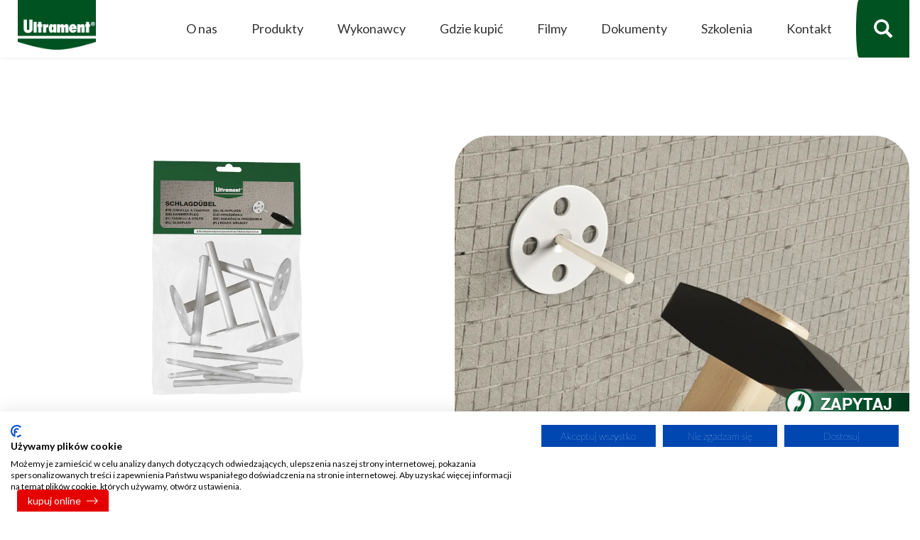

--- FILE ---
content_type: text/html; charset=UTF-8
request_url: https://ultrament.pl/produkty/kolki-wbijane/
body_size: 65711
content:
<!DOCTYPE html>
<html lang="pl">

<head>
  <meta charset="utf-8">
  <meta name="viewport" content="width=device-width, initial-scale=1, shrink-to-fit=no">
  <meta name="author" content="Miłosz Michałkiewicz dla Netmediaart">
  <!-- <meta name="viewport" content="width=device-width, minimal-ui"> -->

  
  <meta name="generator" content="WordPress 6.4.3" />
  <!-- Icon set -->
  <link rel="shortcut icon" href="https://ultrament.pl/wp-content/themes/ultrament/assets/ico/favicon.ico" type="image/x-icon" />
  <link href="https://fonts.googleapis.com/css?family=Lato:100,400,700&display=swap" rel="stylesheet">

  <!-- Bootstrap core CSS -->
  <link href="https://ultrament.pl/wp-content/themes/ultrament/css/bootstrap.min.css" rel="stylesheet">

  <!-- Custom styles for this template -->
  <link href="https://ultrament.pl/wp-content/themes/ultrament/style.css?ver=1.7" rel="stylesheet">
  <script src="https://consent.cookiefirst.com/sites/ultrament.pl-6b5cb192-9ada-4097-b11d-0f51e2de73bc/consent.js"></script>
  <script src="//cdnjs.cloudflare.com/ajax/libs/modernizr/2.6.2/modernizr.min.js"></script>
  <link rel="prefetch" href="https://ultrament.pl/wp-content/themes/ultrament/assets/img/zapytaj-technika-mobile.png" />

	<script>(function(html){html.className = html.className.replace(/\bno-js\b/,'js')})(document.documentElement);</script>

		<!-- All in One SEO 4.6.9.1 - aioseo.com -->
		<title>Kołki wbijane - Płyta budowlana, produkty przeciw wilgoci i do osuszania murów, hydroizolacje</title>
		<meta name="description" content="KOŁKI WBIJANE - wyroby stosowane do mocowania PŁYT BUDOWLANYCH DO IT." />
		<meta name="robots" content="max-image-preview:large" />
		<link rel="canonical" href="https://ultrament.pl/produkty/kolki-wbijane/" />
		<meta name="generator" content="All in One SEO (AIOSEO) 4.6.9.1" />
		<meta property="og:locale" content="pl_PL" />
		<meta property="og:site_name" content="Płyta budowlana, produkty przeciw wilgoci i do osuszania murów, hydroizolacje -" />
		<meta property="og:type" content="article" />
		<meta property="og:title" content="Kołki wbijane - Płyta budowlana, produkty przeciw wilgoci i do osuszania murów, hydroizolacje" />
		<meta property="og:description" content="KOŁKI WBIJANE - wyroby stosowane do mocowania PŁYT BUDOWLANYCH DO IT." />
		<meta property="og:url" content="https://ultrament.pl/produkty/kolki-wbijane/" />
		<meta property="og:image" content="https://ultrament.pl/wp-content/themes/ultrament/assets/ultrament-logo-512.png" />
		<meta property="og:image:secure_url" content="https://ultrament.pl/wp-content/themes/ultrament/assets/ultrament-logo-512.png" />
		<meta property="article:published_time" content="2018-04-10T09:10:38+00:00" />
		<meta property="article:modified_time" content="2020-08-24T12:20:13+00:00" />
		<meta property="article:publisher" content="https://www.facebook.com/UltramentPolska/" />
		<meta name="twitter:card" content="summary_large_image" />
		<meta name="twitter:title" content="Kołki wbijane - Płyta budowlana, produkty przeciw wilgoci i do osuszania murów, hydroizolacje" />
		<meta name="twitter:description" content="KOŁKI WBIJANE - wyroby stosowane do mocowania PŁYT BUDOWLANYCH DO IT." />
		<meta name="twitter:image" content="https://ultrament.pl/wp-content/themes/ultrament/assets/ultrament-logo-512.png" />
		<script type="application/ld+json" class="aioseo-schema">
			{"@context":"https:\/\/schema.org","@graph":[{"@type":"BreadcrumbList","@id":"https:\/\/ultrament.pl\/produkty\/kolki-wbijane\/#breadcrumblist","itemListElement":[{"@type":"ListItem","@id":"https:\/\/ultrament.pl\/#listItem","position":1,"name":"Dom","item":"https:\/\/ultrament.pl\/","nextItem":"https:\/\/ultrament.pl\/produkty\/kolki-wbijane\/#listItem"},{"@type":"ListItem","@id":"https:\/\/ultrament.pl\/produkty\/kolki-wbijane\/#listItem","position":2,"name":"Ko\u0142ki wbijane","previousItem":"https:\/\/ultrament.pl\/#listItem"}]},{"@type":"ItemPage","@id":"https:\/\/ultrament.pl\/produkty\/kolki-wbijane\/#itempage","url":"https:\/\/ultrament.pl\/produkty\/kolki-wbijane\/","name":"Ko\u0142ki wbijane - P\u0142yta budowlana, produkty przeciw wilgoci i do osuszania mur\u00f3w, hydroizolacje","description":"KO\u0141KI WBIJANE - wyroby stosowane do mocowania P\u0141YT BUDOWLANYCH DO IT.","inLanguage":"pl-PL","isPartOf":{"@id":"https:\/\/ultrament.pl\/#website"},"breadcrumb":{"@id":"https:\/\/ultrament.pl\/produkty\/kolki-wbijane\/#breadcrumblist"},"image":{"@type":"ImageObject","url":"https:\/\/ultrament.pl\/wp-content\/uploads\/2018\/04\/Produkt_2018_sucha_zabudowa_0011_Layer-16.png","@id":"https:\/\/ultrament.pl\/produkty\/kolki-wbijane\/#mainImage","width":600,"height":600},"primaryImageOfPage":{"@id":"https:\/\/ultrament.pl\/produkty\/kolki-wbijane\/#mainImage"},"datePublished":"2018-04-10T11:10:38+02:00","dateModified":"2020-08-24T14:20:13+02:00"},{"@type":"Organization","@id":"https:\/\/ultrament.pl\/#organization","name":"P\u0142yta budowlana, produkty przeciw wilgoci i do osuszania mur\u00f3w, hydroizolacje","url":"https:\/\/ultrament.pl\/","telephone":"+48612864521","logo":{"@type":"ImageObject","url":"https:\/\/ultrament.pl\/wp-content\/themes\/ultrament\/assets\/ultrament-logo-512.png","@id":"https:\/\/ultrament.pl\/produkty\/kolki-wbijane\/#organizationLogo"},"image":{"@id":"https:\/\/ultrament.pl\/produkty\/kolki-wbijane\/#organizationLogo"},"sameAs":["https:\/\/www.facebook.com\/UltramentPolska\/"]},{"@type":"WebSite","@id":"https:\/\/ultrament.pl\/#website","url":"https:\/\/ultrament.pl\/","name":"P\u0142yta budowlana, produkty przeciw wilgoci i do osuszania mur\u00f3w, hydroizolacje","inLanguage":"pl-PL","publisher":{"@id":"https:\/\/ultrament.pl\/#organization"}}]}
		</script>
		<!-- All in One SEO -->

<link rel='dns-prefetch' href='//www.googletagmanager.com' />
<script type="text/javascript">
/* <![CDATA[ */
window._wpemojiSettings = {"baseUrl":"https:\/\/s.w.org\/images\/core\/emoji\/14.0.0\/72x72\/","ext":".png","svgUrl":"https:\/\/s.w.org\/images\/core\/emoji\/14.0.0\/svg\/","svgExt":".svg","source":{"concatemoji":"https:\/\/ultrament.pl\/wp-includes\/js\/wp-emoji-release.min.js?ver=6.4.3"}};
/*! This file is auto-generated */
!function(i,n){var o,s,e;function c(e){try{var t={supportTests:e,timestamp:(new Date).valueOf()};sessionStorage.setItem(o,JSON.stringify(t))}catch(e){}}function p(e,t,n){e.clearRect(0,0,e.canvas.width,e.canvas.height),e.fillText(t,0,0);var t=new Uint32Array(e.getImageData(0,0,e.canvas.width,e.canvas.height).data),r=(e.clearRect(0,0,e.canvas.width,e.canvas.height),e.fillText(n,0,0),new Uint32Array(e.getImageData(0,0,e.canvas.width,e.canvas.height).data));return t.every(function(e,t){return e===r[t]})}function u(e,t,n){switch(t){case"flag":return n(e,"\ud83c\udff3\ufe0f\u200d\u26a7\ufe0f","\ud83c\udff3\ufe0f\u200b\u26a7\ufe0f")?!1:!n(e,"\ud83c\uddfa\ud83c\uddf3","\ud83c\uddfa\u200b\ud83c\uddf3")&&!n(e,"\ud83c\udff4\udb40\udc67\udb40\udc62\udb40\udc65\udb40\udc6e\udb40\udc67\udb40\udc7f","\ud83c\udff4\u200b\udb40\udc67\u200b\udb40\udc62\u200b\udb40\udc65\u200b\udb40\udc6e\u200b\udb40\udc67\u200b\udb40\udc7f");case"emoji":return!n(e,"\ud83e\udef1\ud83c\udffb\u200d\ud83e\udef2\ud83c\udfff","\ud83e\udef1\ud83c\udffb\u200b\ud83e\udef2\ud83c\udfff")}return!1}function f(e,t,n){var r="undefined"!=typeof WorkerGlobalScope&&self instanceof WorkerGlobalScope?new OffscreenCanvas(300,150):i.createElement("canvas"),a=r.getContext("2d",{willReadFrequently:!0}),o=(a.textBaseline="top",a.font="600 32px Arial",{});return e.forEach(function(e){o[e]=t(a,e,n)}),o}function t(e){var t=i.createElement("script");t.src=e,t.defer=!0,i.head.appendChild(t)}"undefined"!=typeof Promise&&(o="wpEmojiSettingsSupports",s=["flag","emoji"],n.supports={everything:!0,everythingExceptFlag:!0},e=new Promise(function(e){i.addEventListener("DOMContentLoaded",e,{once:!0})}),new Promise(function(t){var n=function(){try{var e=JSON.parse(sessionStorage.getItem(o));if("object"==typeof e&&"number"==typeof e.timestamp&&(new Date).valueOf()<e.timestamp+604800&&"object"==typeof e.supportTests)return e.supportTests}catch(e){}return null}();if(!n){if("undefined"!=typeof Worker&&"undefined"!=typeof OffscreenCanvas&&"undefined"!=typeof URL&&URL.createObjectURL&&"undefined"!=typeof Blob)try{var e="postMessage("+f.toString()+"("+[JSON.stringify(s),u.toString(),p.toString()].join(",")+"));",r=new Blob([e],{type:"text/javascript"}),a=new Worker(URL.createObjectURL(r),{name:"wpTestEmojiSupports"});return void(a.onmessage=function(e){c(n=e.data),a.terminate(),t(n)})}catch(e){}c(n=f(s,u,p))}t(n)}).then(function(e){for(var t in e)n.supports[t]=e[t],n.supports.everything=n.supports.everything&&n.supports[t],"flag"!==t&&(n.supports.everythingExceptFlag=n.supports.everythingExceptFlag&&n.supports[t]);n.supports.everythingExceptFlag=n.supports.everythingExceptFlag&&!n.supports.flag,n.DOMReady=!1,n.readyCallback=function(){n.DOMReady=!0}}).then(function(){return e}).then(function(){var e;n.supports.everything||(n.readyCallback(),(e=n.source||{}).concatemoji?t(e.concatemoji):e.wpemoji&&e.twemoji&&(t(e.twemoji),t(e.wpemoji)))}))}((window,document),window._wpemojiSettings);
/* ]]> */
</script>
<style id='wp-emoji-styles-inline-css' type='text/css'>

	img.wp-smiley, img.emoji {
		display: inline !important;
		border: none !important;
		box-shadow: none !important;
		height: 1em !important;
		width: 1em !important;
		margin: 0 0.07em !important;
		vertical-align: -0.1em !important;
		background: none !important;
		padding: 0 !important;
	}
</style>
<link rel='stylesheet' id='wp-block-library-css' href='https://ultrament.pl/wp-includes/css/dist/block-library/style.min.css?ver=6.4.3' type='text/css' media='all' />
<style id='classic-theme-styles-inline-css' type='text/css'>
/*! This file is auto-generated */
.wp-block-button__link{color:#fff;background-color:#32373c;border-radius:9999px;box-shadow:none;text-decoration:none;padding:calc(.667em + 2px) calc(1.333em + 2px);font-size:1.125em}.wp-block-file__button{background:#32373c;color:#fff;text-decoration:none}
</style>
<style id='global-styles-inline-css' type='text/css'>
body{--wp--preset--color--black: #000000;--wp--preset--color--cyan-bluish-gray: #abb8c3;--wp--preset--color--white: #ffffff;--wp--preset--color--pale-pink: #f78da7;--wp--preset--color--vivid-red: #cf2e2e;--wp--preset--color--luminous-vivid-orange: #ff6900;--wp--preset--color--luminous-vivid-amber: #fcb900;--wp--preset--color--light-green-cyan: #7bdcb5;--wp--preset--color--vivid-green-cyan: #00d084;--wp--preset--color--pale-cyan-blue: #8ed1fc;--wp--preset--color--vivid-cyan-blue: #0693e3;--wp--preset--color--vivid-purple: #9b51e0;--wp--preset--gradient--vivid-cyan-blue-to-vivid-purple: linear-gradient(135deg,rgba(6,147,227,1) 0%,rgb(155,81,224) 100%);--wp--preset--gradient--light-green-cyan-to-vivid-green-cyan: linear-gradient(135deg,rgb(122,220,180) 0%,rgb(0,208,130) 100%);--wp--preset--gradient--luminous-vivid-amber-to-luminous-vivid-orange: linear-gradient(135deg,rgba(252,185,0,1) 0%,rgba(255,105,0,1) 100%);--wp--preset--gradient--luminous-vivid-orange-to-vivid-red: linear-gradient(135deg,rgba(255,105,0,1) 0%,rgb(207,46,46) 100%);--wp--preset--gradient--very-light-gray-to-cyan-bluish-gray: linear-gradient(135deg,rgb(238,238,238) 0%,rgb(169,184,195) 100%);--wp--preset--gradient--cool-to-warm-spectrum: linear-gradient(135deg,rgb(74,234,220) 0%,rgb(151,120,209) 20%,rgb(207,42,186) 40%,rgb(238,44,130) 60%,rgb(251,105,98) 80%,rgb(254,248,76) 100%);--wp--preset--gradient--blush-light-purple: linear-gradient(135deg,rgb(255,206,236) 0%,rgb(152,150,240) 100%);--wp--preset--gradient--blush-bordeaux: linear-gradient(135deg,rgb(254,205,165) 0%,rgb(254,45,45) 50%,rgb(107,0,62) 100%);--wp--preset--gradient--luminous-dusk: linear-gradient(135deg,rgb(255,203,112) 0%,rgb(199,81,192) 50%,rgb(65,88,208) 100%);--wp--preset--gradient--pale-ocean: linear-gradient(135deg,rgb(255,245,203) 0%,rgb(182,227,212) 50%,rgb(51,167,181) 100%);--wp--preset--gradient--electric-grass: linear-gradient(135deg,rgb(202,248,128) 0%,rgb(113,206,126) 100%);--wp--preset--gradient--midnight: linear-gradient(135deg,rgb(2,3,129) 0%,rgb(40,116,252) 100%);--wp--preset--font-size--small: 13px;--wp--preset--font-size--medium: 20px;--wp--preset--font-size--large: 36px;--wp--preset--font-size--x-large: 42px;--wp--preset--spacing--20: 0.44rem;--wp--preset--spacing--30: 0.67rem;--wp--preset--spacing--40: 1rem;--wp--preset--spacing--50: 1.5rem;--wp--preset--spacing--60: 2.25rem;--wp--preset--spacing--70: 3.38rem;--wp--preset--spacing--80: 5.06rem;--wp--preset--shadow--natural: 6px 6px 9px rgba(0, 0, 0, 0.2);--wp--preset--shadow--deep: 12px 12px 50px rgba(0, 0, 0, 0.4);--wp--preset--shadow--sharp: 6px 6px 0px rgba(0, 0, 0, 0.2);--wp--preset--shadow--outlined: 6px 6px 0px -3px rgba(255, 255, 255, 1), 6px 6px rgba(0, 0, 0, 1);--wp--preset--shadow--crisp: 6px 6px 0px rgba(0, 0, 0, 1);}:where(.is-layout-flex){gap: 0.5em;}:where(.is-layout-grid){gap: 0.5em;}body .is-layout-flow > .alignleft{float: left;margin-inline-start: 0;margin-inline-end: 2em;}body .is-layout-flow > .alignright{float: right;margin-inline-start: 2em;margin-inline-end: 0;}body .is-layout-flow > .aligncenter{margin-left: auto !important;margin-right: auto !important;}body .is-layout-constrained > .alignleft{float: left;margin-inline-start: 0;margin-inline-end: 2em;}body .is-layout-constrained > .alignright{float: right;margin-inline-start: 2em;margin-inline-end: 0;}body .is-layout-constrained > .aligncenter{margin-left: auto !important;margin-right: auto !important;}body .is-layout-constrained > :where(:not(.alignleft):not(.alignright):not(.alignfull)){max-width: var(--wp--style--global--content-size);margin-left: auto !important;margin-right: auto !important;}body .is-layout-constrained > .alignwide{max-width: var(--wp--style--global--wide-size);}body .is-layout-flex{display: flex;}body .is-layout-flex{flex-wrap: wrap;align-items: center;}body .is-layout-flex > *{margin: 0;}body .is-layout-grid{display: grid;}body .is-layout-grid > *{margin: 0;}:where(.wp-block-columns.is-layout-flex){gap: 2em;}:where(.wp-block-columns.is-layout-grid){gap: 2em;}:where(.wp-block-post-template.is-layout-flex){gap: 1.25em;}:where(.wp-block-post-template.is-layout-grid){gap: 1.25em;}.has-black-color{color: var(--wp--preset--color--black) !important;}.has-cyan-bluish-gray-color{color: var(--wp--preset--color--cyan-bluish-gray) !important;}.has-white-color{color: var(--wp--preset--color--white) !important;}.has-pale-pink-color{color: var(--wp--preset--color--pale-pink) !important;}.has-vivid-red-color{color: var(--wp--preset--color--vivid-red) !important;}.has-luminous-vivid-orange-color{color: var(--wp--preset--color--luminous-vivid-orange) !important;}.has-luminous-vivid-amber-color{color: var(--wp--preset--color--luminous-vivid-amber) !important;}.has-light-green-cyan-color{color: var(--wp--preset--color--light-green-cyan) !important;}.has-vivid-green-cyan-color{color: var(--wp--preset--color--vivid-green-cyan) !important;}.has-pale-cyan-blue-color{color: var(--wp--preset--color--pale-cyan-blue) !important;}.has-vivid-cyan-blue-color{color: var(--wp--preset--color--vivid-cyan-blue) !important;}.has-vivid-purple-color{color: var(--wp--preset--color--vivid-purple) !important;}.has-black-background-color{background-color: var(--wp--preset--color--black) !important;}.has-cyan-bluish-gray-background-color{background-color: var(--wp--preset--color--cyan-bluish-gray) !important;}.has-white-background-color{background-color: var(--wp--preset--color--white) !important;}.has-pale-pink-background-color{background-color: var(--wp--preset--color--pale-pink) !important;}.has-vivid-red-background-color{background-color: var(--wp--preset--color--vivid-red) !important;}.has-luminous-vivid-orange-background-color{background-color: var(--wp--preset--color--luminous-vivid-orange) !important;}.has-luminous-vivid-amber-background-color{background-color: var(--wp--preset--color--luminous-vivid-amber) !important;}.has-light-green-cyan-background-color{background-color: var(--wp--preset--color--light-green-cyan) !important;}.has-vivid-green-cyan-background-color{background-color: var(--wp--preset--color--vivid-green-cyan) !important;}.has-pale-cyan-blue-background-color{background-color: var(--wp--preset--color--pale-cyan-blue) !important;}.has-vivid-cyan-blue-background-color{background-color: var(--wp--preset--color--vivid-cyan-blue) !important;}.has-vivid-purple-background-color{background-color: var(--wp--preset--color--vivid-purple) !important;}.has-black-border-color{border-color: var(--wp--preset--color--black) !important;}.has-cyan-bluish-gray-border-color{border-color: var(--wp--preset--color--cyan-bluish-gray) !important;}.has-white-border-color{border-color: var(--wp--preset--color--white) !important;}.has-pale-pink-border-color{border-color: var(--wp--preset--color--pale-pink) !important;}.has-vivid-red-border-color{border-color: var(--wp--preset--color--vivid-red) !important;}.has-luminous-vivid-orange-border-color{border-color: var(--wp--preset--color--luminous-vivid-orange) !important;}.has-luminous-vivid-amber-border-color{border-color: var(--wp--preset--color--luminous-vivid-amber) !important;}.has-light-green-cyan-border-color{border-color: var(--wp--preset--color--light-green-cyan) !important;}.has-vivid-green-cyan-border-color{border-color: var(--wp--preset--color--vivid-green-cyan) !important;}.has-pale-cyan-blue-border-color{border-color: var(--wp--preset--color--pale-cyan-blue) !important;}.has-vivid-cyan-blue-border-color{border-color: var(--wp--preset--color--vivid-cyan-blue) !important;}.has-vivid-purple-border-color{border-color: var(--wp--preset--color--vivid-purple) !important;}.has-vivid-cyan-blue-to-vivid-purple-gradient-background{background: var(--wp--preset--gradient--vivid-cyan-blue-to-vivid-purple) !important;}.has-light-green-cyan-to-vivid-green-cyan-gradient-background{background: var(--wp--preset--gradient--light-green-cyan-to-vivid-green-cyan) !important;}.has-luminous-vivid-amber-to-luminous-vivid-orange-gradient-background{background: var(--wp--preset--gradient--luminous-vivid-amber-to-luminous-vivid-orange) !important;}.has-luminous-vivid-orange-to-vivid-red-gradient-background{background: var(--wp--preset--gradient--luminous-vivid-orange-to-vivid-red) !important;}.has-very-light-gray-to-cyan-bluish-gray-gradient-background{background: var(--wp--preset--gradient--very-light-gray-to-cyan-bluish-gray) !important;}.has-cool-to-warm-spectrum-gradient-background{background: var(--wp--preset--gradient--cool-to-warm-spectrum) !important;}.has-blush-light-purple-gradient-background{background: var(--wp--preset--gradient--blush-light-purple) !important;}.has-blush-bordeaux-gradient-background{background: var(--wp--preset--gradient--blush-bordeaux) !important;}.has-luminous-dusk-gradient-background{background: var(--wp--preset--gradient--luminous-dusk) !important;}.has-pale-ocean-gradient-background{background: var(--wp--preset--gradient--pale-ocean) !important;}.has-electric-grass-gradient-background{background: var(--wp--preset--gradient--electric-grass) !important;}.has-midnight-gradient-background{background: var(--wp--preset--gradient--midnight) !important;}.has-small-font-size{font-size: var(--wp--preset--font-size--small) !important;}.has-medium-font-size{font-size: var(--wp--preset--font-size--medium) !important;}.has-large-font-size{font-size: var(--wp--preset--font-size--large) !important;}.has-x-large-font-size{font-size: var(--wp--preset--font-size--x-large) !important;}
.wp-block-navigation a:where(:not(.wp-element-button)){color: inherit;}
:where(.wp-block-post-template.is-layout-flex){gap: 1.25em;}:where(.wp-block-post-template.is-layout-grid){gap: 1.25em;}
:where(.wp-block-columns.is-layout-flex){gap: 2em;}:where(.wp-block-columns.is-layout-grid){gap: 2em;}
.wp-block-pullquote{font-size: 1.5em;line-height: 1.6;}
</style>
<link rel='stylesheet' id='wpdm-font-awesome-css' href='https://ultrament.pl/wp-content/plugins/download-manager/assets/fontawesome/css/all.min.css?ver=6.4.3' type='text/css' media='all' />
<link rel='stylesheet' id='wpdm-frontend-css-css' href='https://ultrament.pl/wp-content/plugins/download-manager/assets/bootstrap/css/bootstrap.min.css?ver=6.4.3' type='text/css' media='all' />
<link rel='stylesheet' id='wpdm-front-css' href='https://ultrament.pl/wp-content/plugins/download-manager/assets/css/front.css?ver=6.4.3' type='text/css' media='all' />
<link rel='stylesheet' id='rtec_styles-css' href='https://ultrament.pl/wp-content/plugins/registrations-for-the-events-calendar/css/rtec-styles.css?ver=2.13.1' type='text/css' media='all' />
<style id='woocommerce-inline-inline-css' type='text/css'>
.woocommerce form .form-row .required { visibility: visible; }
</style>
<link rel='stylesheet' id='wpsl-styles-css' href='https://ultrament.pl/wp-content/plugins/wp-store-locator/css/styles.min.css?ver=2.2.241' type='text/css' media='all' />
<link rel='stylesheet' id='dgwt-wcas-style-css' href='https://ultrament.pl/wp-content/plugins/ajax-search-for-woocommerce/assets/css/style.min.css?ver=1.27.0' type='text/css' media='all' />
<link rel='stylesheet' id='a3wc_sort_display-css' href='//ultrament.pl/wp-content/uploads/sass/wc_sort_display.min.css?ver=1711354384' type='text/css' media='all' />
<script type="text/javascript" src="https://ultrament.pl/wp-includes/js/jquery/jquery.min.js?ver=3.7.1" id="jquery-core-js"></script>
<script type="text/javascript" src="https://ultrament.pl/wp-includes/js/jquery/jquery-migrate.min.js?ver=3.4.1" id="jquery-migrate-js"></script>
<script type="text/javascript" src="https://ultrament.pl/wp-content/plugins/download-manager/assets/bootstrap/js/popper.min.js?ver=6.4.3" id="wpdm-poper-js"></script>
<script type="text/javascript" src="https://ultrament.pl/wp-content/plugins/download-manager/assets/bootstrap/js/bootstrap.min.js?ver=6.4.3" id="wpdm-frontend-js-js"></script>
<script type="text/javascript" id="wpdm-frontjs-js-extra">
/* <![CDATA[ */
var wpdm_url = {"home":"https:\/\/ultrament.pl\/","site":"https:\/\/ultrament.pl\/","ajax":"https:\/\/ultrament.pl\/wp-admin\/admin-ajax.php"};
var wpdm_js = {"spinner":"<i class=\"fas fa-sun fa-spin\"><\/i>","client_id":"6a85d2509913dd5a0aac07fb82ec8ea5"};
var wpdm_strings = {"pass_var":"Password Verified!","pass_var_q":"Please click following button to start download.","start_dl":"Start Download"};
/* ]]> */
</script>
<script type="text/javascript" src="https://ultrament.pl/wp-content/plugins/download-manager/assets/js/front.js?ver=3.2.88" id="wpdm-frontjs-js"></script>
<script type="text/javascript" src="https://ultrament.pl/wp-content/plugins/woocommerce/assets/js/flexslider/jquery.flexslider.min.js?ver=2.7.2-wc.8.7.0" id="flexslider-js" defer="defer" data-wp-strategy="defer"></script>
<script type="text/javascript" id="wc-single-product-js-extra">
/* <![CDATA[ */
var wc_single_product_params = {"i18n_required_rating_text":"Prosz\u0119 wybra\u0107 ocen\u0119","review_rating_required":"yes","flexslider":{"rtl":false,"animation":"slide","smoothHeight":true,"directionNav":false,"controlNav":"thumbnails","slideshow":false,"animationSpeed":500,"animationLoop":false,"allowOneSlide":false},"zoom_enabled":"","zoom_options":[],"photoswipe_enabled":"","photoswipe_options":{"shareEl":false,"closeOnScroll":false,"history":false,"hideAnimationDuration":0,"showAnimationDuration":0},"flexslider_enabled":"1"};
/* ]]> */
</script>
<script type="text/javascript" src="https://ultrament.pl/wp-content/plugins/woocommerce/assets/js/frontend/single-product.min.js?ver=8.7.0" id="wc-single-product-js" defer="defer" data-wp-strategy="defer"></script>
<script type="text/javascript" src="https://ultrament.pl/wp-content/plugins/woocommerce/assets/js/jquery-blockui/jquery.blockUI.min.js?ver=2.7.0-wc.8.7.0" id="jquery-blockui-js" data-wp-strategy="defer"></script>
<script type="text/javascript" src="https://ultrament.pl/wp-content/plugins/woocommerce/assets/js/js-cookie/js.cookie.min.js?ver=2.1.4-wc.8.7.0" id="js-cookie-js" data-wp-strategy="defer"></script>

<!-- Google tag (gtag.js) snippet added by Site Kit -->

<!-- Google Analytics snippet added by Site Kit -->
<script type="text/javascript" src="https://www.googletagmanager.com/gtag/js?id=GT-W6KQTCLL" id="google_gtagjs-js" async></script>
<script type="text/javascript" id="google_gtagjs-js-after">
/* <![CDATA[ */
window.dataLayer = window.dataLayer || [];function gtag(){dataLayer.push(arguments);}
gtag("set","linker",{"domains":["ultrament.pl"]});
gtag("js", new Date());
gtag("set", "developer_id.dZTNiMT", true);
gtag("config", "GT-W6KQTCLL");
 window._googlesitekit = window._googlesitekit || {}; window._googlesitekit.throttledEvents = []; window._googlesitekit.gtagEvent = (name, data) => { var key = JSON.stringify( { name, data } ); if ( !! window._googlesitekit.throttledEvents[ key ] ) { return; } window._googlesitekit.throttledEvents[ key ] = true; setTimeout( () => { delete window._googlesitekit.throttledEvents[ key ]; }, 5 ); gtag( "event", name, { ...data, event_source: "site-kit" } ); } 
/* ]]> */
</script>

<!-- End Google tag (gtag.js) snippet added by Site Kit -->
<link rel="https://api.w.org/" href="https://ultrament.pl/wp-json/" /><link rel="alternate" type="application/json" href="https://ultrament.pl/wp-json/wp/v2/product/1042" /><link rel="EditURI" type="application/rsd+xml" title="RSD" href="https://ultrament.pl/xmlrpc.php?rsd" />
<meta name="generator" content="WordPress 6.4.3" />
<meta name="generator" content="WooCommerce 8.7.0" />
<link rel='shortlink' href='https://ultrament.pl/?p=1042' />
<link rel="alternate" type="application/json+oembed" href="https://ultrament.pl/wp-json/oembed/1.0/embed?url=https%3A%2F%2Fultrament.pl%2Fprodukty%2Fkolki-wbijane%2F" />
<link rel="alternate" type="text/xml+oembed" href="https://ultrament.pl/wp-json/oembed/1.0/embed?url=https%3A%2F%2Fultrament.pl%2Fprodukty%2Fkolki-wbijane%2F&#038;format=xml" />
<meta name="generator" content="Site Kit by Google 1.147.0" /><meta name="tec-api-version" content="v1"><meta name="tec-api-origin" content="https://ultrament.pl"><link rel="alternate" href="https://ultrament.pl/wp-json/tribe/events/v1/" />		<script>
			( function() {
				window.onpageshow = function( event ) {
					// Defined window.wpforms means that a form exists on a page.
					// If so and back/forward button has been clicked,
					// force reload a page to prevent the submit button state stuck.
					if ( typeof window.wpforms !== 'undefined' && event.persisted ) {
						window.location.reload();
					}
				};
			}() );
		</script>
				<style>
			.dgwt-wcas-ico-magnifier,.dgwt-wcas-ico-magnifier-handler{max-width:20px}.dgwt-wcas-search-wrapp{max-width:600px}		</style>
			<noscript><style>.woocommerce-product-gallery{ opacity: 1 !important; }</style></noscript>
			<style type="text/css" id="wp-custom-css">
			.products_categories_row ul li {
	 
}

.product_type_simple {
	display:block;
	text-align: center;
}
		</style>
		<meta name="generator" content="WordPress Download Manager 3.2.88" />
                <style>
        /* WPDM Link Template Styles */        </style>
                <style>

            :root {
                --color-primary: #4a8eff;
                --color-primary-rgb: 74, 142, 255;
                --color-primary-hover: #5998ff;
                --color-primary-active: #3281ff;
                --color-secondary: #6c757d;
                --color-secondary-rgb: 108, 117, 125;
                --color-secondary-hover: #6c757d;
                --color-secondary-active: #6c757d;
                --color-success: #018e11;
                --color-success-rgb: 1, 142, 17;
                --color-success-hover: #0aad01;
                --color-success-active: #0c8c01;
                --color-info: #2CA8FF;
                --color-info-rgb: 44, 168, 255;
                --color-info-hover: #2CA8FF;
                --color-info-active: #2CA8FF;
                --color-warning: #FFB236;
                --color-warning-rgb: 255, 178, 54;
                --color-warning-hover: #FFB236;
                --color-warning-active: #FFB236;
                --color-danger: #ff5062;
                --color-danger-rgb: 255, 80, 98;
                --color-danger-hover: #ff5062;
                --color-danger-active: #ff5062;
                --color-green: #30b570;
                --color-blue: #0073ff;
                --color-purple: #8557D3;
                --color-red: #ff5062;
                --color-muted: rgba(69, 89, 122, 0.6);
                --wpdm-font: "Rubik", -apple-system, BlinkMacSystemFont, "Segoe UI", Roboto, Helvetica, Arial, sans-serif, "Apple Color Emoji", "Segoe UI Emoji", "Segoe UI Symbol";
            }

            .wpdm-download-link.btn.btn-primary {
                border-radius: 4px;
            }


        </style>
        <style id="wpforms-css-vars-root">
				:root {
					--wpforms-field-border-radius: 3px;
--wpforms-field-border-style: solid;
--wpforms-field-border-size: 1px;
--wpforms-field-background-color: #ffffff;
--wpforms-field-border-color: rgba( 0, 0, 0, 0.25 );
--wpforms-field-border-color-spare: rgba( 0, 0, 0, 0.25 );
--wpforms-field-text-color: rgba( 0, 0, 0, 0.7 );
--wpforms-field-menu-color: #ffffff;
--wpforms-label-color: rgba( 0, 0, 0, 0.85 );
--wpforms-label-sublabel-color: rgba( 0, 0, 0, 0.55 );
--wpforms-label-error-color: #d63637;
--wpforms-button-border-radius: 3px;
--wpforms-button-border-style: none;
--wpforms-button-border-size: 1px;
--wpforms-button-background-color: #066aab;
--wpforms-button-border-color: #066aab;
--wpforms-button-text-color: #ffffff;
--wpforms-page-break-color: #066aab;
--wpforms-background-image: none;
--wpforms-background-position: center center;
--wpforms-background-repeat: no-repeat;
--wpforms-background-size: cover;
--wpforms-background-width: 100px;
--wpforms-background-height: 100px;
--wpforms-background-color: rgba( 0, 0, 0, 0 );
--wpforms-background-url: none;
--wpforms-container-padding: 0px;
--wpforms-container-border-style: none;
--wpforms-container-border-width: 1px;
--wpforms-container-border-color: #000000;
--wpforms-container-border-radius: 3px;
--wpforms-field-size-input-height: 43px;
--wpforms-field-size-input-spacing: 15px;
--wpforms-field-size-font-size: 16px;
--wpforms-field-size-line-height: 19px;
--wpforms-field-size-padding-h: 14px;
--wpforms-field-size-checkbox-size: 16px;
--wpforms-field-size-sublabel-spacing: 5px;
--wpforms-field-size-icon-size: 1;
--wpforms-label-size-font-size: 16px;
--wpforms-label-size-line-height: 19px;
--wpforms-label-size-sublabel-font-size: 14px;
--wpforms-label-size-sublabel-line-height: 17px;
--wpforms-button-size-font-size: 17px;
--wpforms-button-size-height: 41px;
--wpforms-button-size-padding-h: 15px;
--wpforms-button-size-margin-top: 10px;
--wpforms-container-shadow-size-box-shadow: none;

				}
			</style>      <!-- Global site tag (gtag.js) - Google Analytics -->
<!--  <script async src="https://www.googletagmanager.com/gtag/js?id=UA-145389850-1"></script>
  <script>
  window.dataLayer = window.dataLayer || [];
  function gtag(){dataLayer.push(arguments);}
  gtag('js', new Date());
  gtag('config', 'UA-145389850-1');
  </script>-->
</head>

<body class="product-template-default single single-product postid-1042 theme-ultrament woocommerce woocommerce-page woocommerce-no-js tribe-no-js product_cat_sucha-zabudowa">
  <header class="cd-auto-hide-header">
    <!-- Nav -->
    <nav id="#navbar" class="navbar navbar-inverse navbar-fixed-top">
      <div class="navbar-header">
        <button type="button" class="navbar-toggle collapsed" data-toggle="collapse" data-target="#navbar" aria-expanded="false" aria-controls="navbar">
           <span class="sr-only">Menu</span>
           <span class="icon-bar"></span>
           <span class="icon-bar"></span>
           <span class="icon-bar"></span>
         </button>
        <a class="navbar-brand" href="https://ultrament.pl"><img src="https://ultrament.pl/wp-content/themes/ultrament/assets/ultrament-logo-512.png" alt="ultrament logo"></a>
      </div>
      <div id="navbar" class="collapse navbar-collapse">
        <ul id="menu-menu-glowne" class="nav navbar-nav"><li id="menu-item-79" class="menu-item menu-item-type-post_type menu-item-object-page menu-item-79"><a href="https://ultrament.pl/o-nas/">O nas</a></li>
<li id="menu-item-80" class="menu-item menu-item-type-post_type menu-item-object-page current_page_parent menu-item-80"><a href="https://ultrament.pl/produkty/">Produkty</a></li>
<li id="menu-item-76" class="menu-item menu-item-type-post_type menu-item-object-page menu-item-76"><a href="https://ultrament.pl/wykonawcy/">Wykonawcy</a></li>
<li id="menu-item-77" class="menu-item menu-item-type-post_type menu-item-object-page menu-item-77"><a href="https://ultrament.pl/gdzie-kupic/">Gdzie kupić</a></li>
<li id="menu-item-1480" class="menu-item menu-item-type-post_type menu-item-object-page menu-item-1480"><a href="https://ultrament.pl/filmy/">Filmy</a></li>
<li id="menu-item-324" class="menu-item menu-item-type-post_type menu-item-object-page menu-item-has-children menu-item-324"><a href="https://ultrament.pl/dokumenty/">Dokumenty</a>
<ul class="sub-menu">
	<li id="menu-item-1223" class="menu-item menu-item-type-post_type menu-item-object-page menu-item-1223"><a href="https://ultrament.pl/materialy-promocyjne/">Materiały promocyjne</a></li>
</ul>
</li>
<li id="menu-item-2144" class="menu-item menu-item-type-custom menu-item-object-custom menu-item-2144"><a href="https://ultrament.pl/szkolenia">Szkolenia</a></li>
<li id="menu-item-78" class="menu-item menu-item-type-post_type menu-item-object-page menu-item-78"><a href="https://ultrament.pl/kontakt/">Kontakt</a></li>
</ul>

      <div id="search-nav" class="form-inline search small">
        <div  class="dgwt-wcas-search-wrapp dgwt-wcas-has-submit woocommerce dgwt-wcas-style-pirx js-dgwt-wcas-layout-classic dgwt-wcas-layout-classic js-dgwt-wcas-mobile-overlay-enabled">
		<form class="dgwt-wcas-search-form" role="search" action="https://ultrament.pl/" method="get">
		<div class="dgwt-wcas-sf-wrapp">
						<label class="screen-reader-text"
				   for="dgwt-wcas-search-input-1">Wyszukiwarka produktów</label>

			<input id="dgwt-wcas-search-input-1"
				   type="search"
				   class="dgwt-wcas-search-input"
				   name="s"
				   value=""
				   placeholder="Szukaj produktów"
				   autocomplete="off"
							/>
			<div class="dgwt-wcas-preloader"></div>

			<div class="dgwt-wcas-voice-search"></div>

							<button type="submit"
						aria-label="Szukaj"
						class="dgwt-wcas-search-submit">				<svg class="dgwt-wcas-ico-magnifier" xmlns="http://www.w3.org/2000/svg" width="18" height="18" viewBox="0 0 18 18">
					<path  d=" M 16.722523,17.901412 C 16.572585,17.825208 15.36088,16.670476 14.029846,15.33534 L 11.609782,12.907819 11.01926,13.29667 C 8.7613237,14.783493 5.6172703,14.768302 3.332423,13.259528 -0.07366363,11.010358 -1.0146502,6.5989684 1.1898146,3.2148776
						  1.5505179,2.6611594 2.4056498,1.7447266 2.9644271,1.3130497 3.4423015,0.94387379 4.3921825,0.48568469 5.1732652,0.2475835 5.886299,0.03022609 6.1341883,0 7.2037391,0 8.2732897,0 8.521179,0.03022609 9.234213,0.2475835 c 0.781083,0.23810119 1.730962,0.69629029 2.208837,1.0654662
						  0.532501,0.4113763 1.39922,1.3400096 1.760153,1.8858877 1.520655,2.2998531 1.599025,5.3023778 0.199549,7.6451086 -0.208076,0.348322 -0.393306,0.668209 -0.411622,0.710863 -0.01831,0.04265 1.065556,1.18264 2.408603,2.533307 1.343046,1.350666 2.486621,2.574792 2.541278,2.720279 0.282475,0.7519
						  -0.503089,1.456506 -1.218488,1.092917 z M 8.4027892,12.475062 C 9.434946,12.25579 10.131043,11.855461 10.99416,10.984753 11.554519,10.419467 11.842507,10.042366 12.062078,9.5863882 12.794223,8.0659672 12.793657,6.2652398 12.060578,4.756293 11.680383,3.9737304 10.453587,2.7178427
						  9.730569,2.3710306 8.6921295,1.8729196 8.3992147,1.807606 7.2037567,1.807606 6.0082984,1.807606 5.7153841,1.87292 4.6769446,2.3710306 3.9539263,2.7178427 2.7271301,3.9737304 2.3469352,4.756293 1.6138384,6.2652398 1.6132726,8.0659672 2.3454252,9.5863882 c 0.4167354,0.8654208 1.5978784,2.0575608
						  2.4443766,2.4671358 1.0971012,0.530827 2.3890403,0.681561 3.6130134,0.421538 z
					"/>
				</svg>
				</button>
			
			<input type="hidden" name="post_type" value="product"/>
			<input type="hidden" name="dgwt_wcas" value="1"/>

			
					</div>
	</form>
</div>
        <button  id="btn-search" class="btn btn-default"><span id="btn-search-open" class="glyphicon glyphicon-search"></span><span id="btn-search-close" class="glyphicon glyphicon-remove hidden"></span></button>
      </div>
      </div>
      <!--/.nav-collapse -->
    </nav>
    <!--/.nav-collapse -->
  </header>
  <a class="zapytaj-technika-bar" href="https://ultrament.pl/zapytaj-technika/"></a>

	<section class="content-box">

        	<div class="content">
        		<div class="row">
        			<div class="col-md-12">
					
			

		<!-- Product image(s) -->
		<div class="product-top">
	<div class="col-md-6 image-gallery">
				<div class="woocommerce-product-gallery woocommerce-product-gallery--with-images woocommerce-product-gallery--columns-4 images" data-columns="4" style="opacity: 0; transition: opacity .25s ease-in-out;">
			<figure class="woocommerce-product-gallery__wrapper">
				<div data-thumb="https://ultrament.pl/wp-content/uploads/2018/04/Produkt_2018_sucha_zabudowa_0011_Layer-16-100x100.png" class="woocommerce-product-gallery__image"><img width="600" height="600" src="https://ultrament.pl/wp-content/uploads/2018/04/Produkt_2018_sucha_zabudowa_0011_Layer-16-600x600.png" class="attachment-shop_single size-shop_single wp-post-image" alt="" title="Produkt_2018_sucha_zabudowa_0011_Layer-16" data-caption="" data-src="https://ultrament.pl/wp-content/uploads/2018/04/Produkt_2018_sucha_zabudowa_0011_Layer-16.png" data-large_image="https://ultrament.pl/wp-content/uploads/2018/04/Produkt_2018_sucha_zabudowa_0011_Layer-16.png" data-large_image_width="600" data-large_image_height="600" decoding="async" fetchpriority="high" srcset="https://ultrament.pl/wp-content/uploads/2018/04/Produkt_2018_sucha_zabudowa_0011_Layer-16.png 600w, https://ultrament.pl/wp-content/uploads/2018/04/Produkt_2018_sucha_zabudowa_0011_Layer-16-300x300.png 300w, https://ultrament.pl/wp-content/uploads/2018/04/Produkt_2018_sucha_zabudowa_0011_Layer-16-100x100.png 100w, https://ultrament.pl/wp-content/uploads/2018/04/Produkt_2018_sucha_zabudowa_0011_Layer-16-64x64.png 64w, https://ultrament.pl/wp-content/uploads/2018/04/Produkt_2018_sucha_zabudowa_0011_Layer-16-200x200.png 200w" sizes="(max-width: 600px) 100vw, 600px" /></div>			</figure>
		</div>
	</div>


		<div class="col-md-6 product-top-bg" style="background-image:url('https://ultrament.pl/wp-content/uploads/2018/04/Produkt_2018_sucha-zab_0014_kolki.jpg')"></div>
	<div class="screen-touch-black"></div>
</div>
	<div class="col-md-12 product-title-box" style="background:#005221">
		<div class="container">
			<div class="row">
		  	<h1 class="product_title entry-title">Kołki wbijane</h1>			</div>
		</div>
	</div>

<div class="container">
	<div class="col-md-12 product-box">
		<div class="col-md-6 product-description-single">
			<h3>Opis produktu</h3>
			<p>

				<p>KOŁKI WBIJANE &#8211; wyroby stosowane do mocowania PŁYT BUDOWLANYCH DO IT.</p>
			</p>
			<hr>
				<p class="col-xs-12 wlasciwosci-magazynowe-box" style="font-weight:600;padding-left:0;min-height:21px;color:#005221">Kołki wbijane 10x90 mm 5 szt. w kpl.</p><p class="col-xs-6 col-md-5" style="font-weight:600;padding-left:0;min-height:21px">EAN:<p class="col-xs-6 col-md-7" style="padding-left:0;min-height:21px">4002019903576</p> <p class="col-xs-6 col-md-5" style="font-weight:600;padding-left:0;min-height:21px">Opakowanie zbiorcze:</p><p class="col-xs-6 col-md-7" style="padding-left:0;min-height:21px">10</p> <p class="col-xs-6 col-md-5" style="font-weight:600;padding-left:0;min-height:21px">Ilość na palecie:</p><p class="col-xs-6 col-md-7" style="padding-left:0;min-height:21px">440</p><br><p class="col-xs-12 wlasciwosci-magazynowe-box" style="font-weight:600;padding-left:0;min-height:21px;color:#005221">Kołki wbijane 10x90 mm 10 szt. w kpl.</p><p class="col-xs-6 col-md-5" style="font-weight:600;padding-left:0;min-height:21px">EAN:<p class="col-xs-6 col-md-7" style="padding-left:0;min-height:21px">4002019870359</p> <p class="col-xs-6 col-md-5" style="font-weight:600;padding-left:0;min-height:21px">Opakowanie zbiorcze:</p><p class="col-xs-6 col-md-7" style="padding-left:0;min-height:21px">10</p> <p class="col-xs-6 col-md-5" style="font-weight:600;padding-left:0;min-height:21px">Ilość na palecie:</p><p class="col-xs-6 col-md-7" style="padding-left:0;min-height:21px">440</p><br>		</div>
		<div  class="col-md-6 product-description-right">

			

			<div class="col-md-12">
				<h3>Do pobrania</h3>
				<div style="display:-webkit-box;display:-webkit-flex;display:-ms-flexbox;display:flex;flex-wrap:wrap">
					<p class="col-md-4 col-xs-6 karta_techniczna"><a onclick="javascript:location.href='https://ultrament.pl/download/?wpdmdl=1590'"><img src="https://ultrament.pl/wp-content/themes/ultrament/assets/download_ico/karta_tech-v2.png" alt="karta techniczna">Karta techniczna</a></p>			</div>
			</div>

			<div class="col-md-12">
				<h3 style="border-radius: 10px 0 0 0">Gdzie kupić</h3>
				<img class="gdzie-kupic-product" src="https://ultrament.pl/wp-content/themes/ultrament/assets/img/gdzie-kupic-product.png" alt="gdzie kupic mapa ultrament" onclick="javascript:location.href='./gdzie-kupic'">
			</div>
			<div class="col-md-12">
				<h3>Produkty powiązane</h3>
				<div class="produkty-powiazane"><div class="row"><a href='https://ultrament.pl/produkty/plyta-budowlana/'>
					<div class="col-md-4 col-xs-8 col-xs-offset-2 col-md-offset-0">
						<img width="200" height="200" src="https://ultrament.pl/wp-content/uploads/2018/04/Produkt_2018_sucha_zabudowa_0025_Plyta-bud-200x200.png" class="attachment-thumbnail size-thumbnail wp-post-image" alt="" decoding="async" srcset="https://ultrament.pl/wp-content/uploads/2018/04/Produkt_2018_sucha_zabudowa_0025_Plyta-bud-200x200.png 200w, https://ultrament.pl/wp-content/uploads/2018/04/Produkt_2018_sucha_zabudowa_0025_Plyta-bud-300x300.png 300w, https://ultrament.pl/wp-content/uploads/2018/04/Produkt_2018_sucha_zabudowa_0025_Plyta-bud-100x100.png 100w, https://ultrament.pl/wp-content/uploads/2018/04/Produkt_2018_sucha_zabudowa_0025_Plyta-bud-64x64.png 64w, https://ultrament.pl/wp-content/uploads/2018/04/Produkt_2018_sucha_zabudowa_0025_Plyta-bud.png 600w" sizes="(max-width: 200px) 100vw, 200px" />					</div>
					<div class="col-md-8 col-xs-12">
						<h4>Płyta budowlana Do it</h4>
					</div>
					<div class="col-md-8 col-xs-12">
						Zastosowanie wewnętrzne PŁYTA BUDOWLANA DO IT - produkt przeznaczony do wyrównywania ścian i podłóg, zabudowy armatury łazienkowej, budowy blatów pod umywalkę, półek, ścianek działowych, sufitów podwieszanych itp. w pomieszczeniach narażonych na wilgoć (łazienki, sauny, SPA). Wyjątkowe właściwości wyrobu wynikają ze...</div></a></div></div>			</div>
		</div>
	</div>
	<div class="col-md-12 ">
		<div class="pagination">
			<div class="col-md-12 col-sm-12 col-xs-12 pagination-left">
			<a href="../">« Wróć do wszystkich produktów</a>
			</div>
		</div>
	</div>

</div>
</section>
<div class="player"><div class="player-logo"></div><div id="player-close">&plus;</div><div class="player-video embed-responsive embed-responsive-16by9"></div></div>
<script>
jQuery('#player-close').click(function(){
	console.log('Zamknij video');
	jQuery('.player').fadeOut();
	jQuery('.player-video').html('');
 })

 jQuery.urlParam = function(name){
	 var results = new RegExp('[\?&]' + name + '=([^]*)').exec(window.location.href);
	 if (results==null){
			return null;
	 }
	 else{
			return results[1] || 0;
	 }
 }
 var autoVidOpen = jQuery.urlParam('video');
 console.log('Otwieram automatycznie video numer: ' + autoVidOpen);
 if  (autoVidOpen != 0 || autoVidOpen != null){

	 jQuery(document).ready(function(){
			 var ytId = jQuery('#video' + autoVidOpen).attr("id-videoyt");
			 console.log('Wczytuję video o ID:' + ytId);
			 if (typeof(ytId) === "undefined"){
			 console.log('Brak video numer: ' + autoVidOpen);
		 		}
			 if(typeof(ytId) !== "undefined"){
			 jQuery('.player').fadeIn();
			 jQuery('.player-video').html('<iframe class="embed-responsive-item"  src="'+videoyt+ytId+'?autoplay=1" frameborder="0" allowfullscreen></iframe>');
		 };
	 });
 }
</script>

		
	         </div>
              </div>
            </div>
          </section>
	
<!-- <div id="divider"></div> -->
<section id="footer">
    <div class="container">
      <div class="row footerMenu">
        <div class="col-md-12">
          <a class="navbar-brand" href="https://ultrament.pl"><img src="https://ultrament.pl/wp-content/themes/ultrament/assets/ultrament-logo-512.png" alt="ultrament logo"></a>
          <div class="menu-footer-menu-container"><ul id="menu-footer-menu" class="menu"><li id="menu-item-1438" class="menu-item menu-item-type-post_type menu-item-object-page menu-item-1438"><a href="https://ultrament.pl/o-nas/">O nas</a></li>
<li id="menu-item-1435" class="menu-item menu-item-type-post_type menu-item-object-page menu-item-1435"><a href="https://ultrament.pl/wykonawcy/">Wykonawcy</a></li>
<li id="menu-item-1436" class="menu-item menu-item-type-post_type menu-item-object-page menu-item-1436"><a href="https://ultrament.pl/gdzie-kupic/">Gdzie kupić</a></li>
<li id="menu-item-1433" class="menu-item menu-item-type-post_type menu-item-object-page menu-item-1433"><a href="https://ultrament.pl/dokumenty/">Dokumenty</a></li>
<li id="menu-item-1478" class="menu-item menu-item-type-post_type menu-item-object-page menu-item-1478"><a href="https://ultrament.pl/filmy/">Filmy</a></li>
<li id="menu-item-2143" class="menu-item menu-item-type-custom menu-item-object-custom menu-item-2143"><a href="https://ultrament.pl/szkolenia">Szkolenia</a></li>
<li id="menu-item-1437" class="menu-item menu-item-type-post_type menu-item-object-page menu-item-1437"><a href="https://ultrament.pl/kontakt/">Kontakt</a></li>
<li id="menu-item-1432" class="menu-item menu-item-type-post_type menu-item-object-page menu-item-1432"><a href="https://ultrament.pl/polityka-prywatnosci/">Polityka prywatności</a></li>
</ul></div>        </div>
      </div>
    </div>
    <div class="footerLokalizacje">
      <div class="container">
        <div class="row ">
          <div class="col-md-12">
            <ul> 
              <li>
                <a href="https://ultrament.pl/kontakt/"><span class="name">MC-Bauchemie Sp. z o.o.</span></a>
                <span class="adres">ul. Prądzyńskiego 20</a><br>63-000 Środa Wielkopolska</a>
              </li>
              <li>
                <a href="https://ultrament.pl/produkty/" rel="nofollow"><span class="name">Poznaj nasze produkty</span></a>
                <ul>
                  <li><a href="https://ultrament.pl/produkty/" rel="nofollow">Dachy</a></li>
                  <li><a href="https://ultrament.pl/produkty/" rel="nofollow">Dekoracje</a></li>
                  <li><a href="https://ultrament.pl/produkty/" rel="nofollow">Fundamenty</a></li>
                  <li><a href="https://ultrament.pl/produkty/" rel="nofollow">Klinkier, gres, kamień</a></li>
                  <li><a href="https://ultrament.pl/produkty/" rel="nofollow">Mury i ściany</a></li>
                  <li><a href="https://ultrament.pl/produkty/" rel="nofollow">Sucha zabudowa</a></li>
                  <li><a href="https://ultrament.pl/produkty/" rel="nofollow">Tarasy i balkony</a></li>
                </ul>
              </li>
              
            </ul>
          </div>
        </div>
      </div>
    </div>
    <div class="social">
      <div class="container">
        <div class="row">
          <div class="col-md-12">
            <ul>
              <li>
                <a href="https://www.facebook.com/UltramentPolska/" target="_blank"><span class="social-fb"></span> Facebook</a>
              </li>
              <li>
                <a href="https://www.mieszkaniezpomyslem.pl/" target="_blank">Piszemy dla: <img src="https://ultrament.pl/wp-content/themes/ultrament/assets/img/partners/mzp-logo-grube.png" alt="Mieszkanie z pomysłem" style="height:20px;vertical-align:middle;padding-top:2px;padding-left:3px;"></a>
              </li>
            </ul>
            <p>2026 &copy; MC-Bauchemie Sp. z o.o., NIP 781-00-19-147, KRS 0000143389, Kapitał zakładowy: 5.000.000  PLN</p>
          </div>
        </div>
      </div>
    </div>
  </section>
  <section id="copyright">
    <div class="container">
      <div class="col-md-12 text-center">
        <a class="designer" href="https://netmediaart.pl" target="blank">Designed by Net Media Art.</a>
      </div>
    </div>
  </section>

  <div id="zostanwdomu"> <a href="https://ultrament.pl/gdzie-kupic/" class="arrow"><span class="name" style="color:white">kupuj online </span></a></div>

<!-- /.container -->


<!-- Bootstrap core JavaScript
      ================================================== -->
<!-- Placed at the end of the document so the pages load faster -->

<script type="text/javascript" src="https://ultrament.pl/wp-includes/js/dist/vendor/wp-polyfill-inert.min.js?ver=3.1.2" id="wp-polyfill-inert-js"></script>
<script type="text/javascript" src="https://ultrament.pl/wp-includes/js/dist/vendor/regenerator-runtime.min.js?ver=0.14.0" id="regenerator-runtime-js"></script>
<script type="text/javascript" src="https://ultrament.pl/wp-includes/js/dist/vendor/wp-polyfill.min.js?ver=3.15.0" id="wp-polyfill-js"></script>
<script type="text/javascript" src="https://ultrament.pl/wp-includes/js/dist/hooks.min.js?ver=c6aec9a8d4e5a5d543a1" id="wp-hooks-js"></script>
<script type="text/javascript" src="https://ultrament.pl/wp-includes/js/dist/i18n.min.js?ver=7701b0c3857f914212ef" id="wp-i18n-js"></script>
<script type="text/javascript" id="wp-i18n-js-after">
/* <![CDATA[ */
wp.i18n.setLocaleData( { 'text direction\u0004ltr': [ 'ltr' ] } );
/* ]]> */
</script>
<script type="text/javascript" src="https://ultrament.pl/wp-includes/js/jquery/jquery.form.min.js?ver=4.3.0" id="jquery-form-js"></script>
<script type="text/javascript" id="rtec_scripts-js-extra">
/* <![CDATA[ */
var rtec = {"ajaxUrl":"https:\/\/ultrament.pl\/wp-admin\/admin-ajax.php","checkForDuplicates":"","translations":{"honeypotClear":"I am not a robot"}};
/* ]]> */
</script>
<script type="text/javascript" src="https://ultrament.pl/wp-content/plugins/registrations-for-the-events-calendar/js/rtec-scripts.js?ver=2.13.1" id="rtec_scripts-js"></script>
<script type="text/javascript" id="woocommerce-js-extra">
/* <![CDATA[ */
var woocommerce_params = {"ajax_url":"\/wp-admin\/admin-ajax.php","wc_ajax_url":"\/?wc-ajax=%%endpoint%%"};
/* ]]> */
</script>
<script type="text/javascript" src="https://ultrament.pl/wp-content/plugins/woocommerce/assets/js/frontend/woocommerce.min.js?ver=8.7.0" id="woocommerce-js" data-wp-strategy="defer"></script>
<script type="text/javascript" src="https://ultrament.pl/wp-content/plugins/woocommerce/assets/js/sourcebuster/sourcebuster.min.js?ver=8.7.0" id="sourcebuster-js-js"></script>
<script type="text/javascript" id="wc-order-attribution-js-extra">
/* <![CDATA[ */
var wc_order_attribution = {"params":{"lifetime":1.0e-5,"session":30,"ajaxurl":"https:\/\/ultrament.pl\/wp-admin\/admin-ajax.php","prefix":"wc_order_attribution_","allowTracking":true},"fields":{"source_type":"current.typ","referrer":"current_add.rf","utm_campaign":"current.cmp","utm_source":"current.src","utm_medium":"current.mdm","utm_content":"current.cnt","utm_id":"current.id","utm_term":"current.trm","session_entry":"current_add.ep","session_start_time":"current_add.fd","session_pages":"session.pgs","session_count":"udata.vst","user_agent":"udata.uag"}};
/* ]]> */
</script>
<script type="text/javascript" src="https://ultrament.pl/wp-content/plugins/woocommerce/assets/js/frontend/order-attribution.min.js?ver=8.7.0" id="wc-order-attribution-js"></script>
<script type="text/javascript" src="https://ultrament.pl/wp-content/plugins/page-links-to/dist/new-tab.js?ver=3.3.6" id="page-links-to-js"></script>
<script type="text/javascript" src="https://ultrament.pl/wp-content/plugins/google-site-kit/dist/assets/js/googlesitekit-events-provider-contact-form-7-21cf1c445673c649970d.js" id="googlesitekit-events-provider-contact-form-7-js" defer></script>
<script type="text/javascript" src="https://ultrament.pl/wp-content/plugins/google-site-kit/dist/assets/js/googlesitekit-events-provider-optin-monster-2bb9e40daaa87763f38e.js" id="googlesitekit-events-provider-optin-monster-js" defer></script>
<script type="text/javascript" src="https://ultrament.pl/wp-content/plugins/google-site-kit/dist/assets/js/googlesitekit-events-provider-woocommerce-9043ca3351c215979b62.js" id="googlesitekit-events-provider-woocommerce-js" defer></script>
<script type="text/javascript" src="https://ultrament.pl/wp-content/plugins/google-site-kit/dist/assets/js/googlesitekit-events-provider-wpforms-b35450445f9cb0eeb855.js" id="googlesitekit-events-provider-wpforms-js" defer></script>
<script type="text/javascript" id="jquery-dgwt-wcas-js-extra">
/* <![CDATA[ */
var dgwt_wcas = {"labels":{"post":"Wpis","page":"Strona","vendor":"Sprzedawca","product_plu":"Produkty","post_plu":"Wpisy","page_plu":"Strony","vendor_plu":"Sprzedawcy","sku_label":"SKU:","sale_badge":"Promocja","vendor_sold_by":"Sprzedawane przez:","featured_badge":"Wyr\u00f3\u017cnione","in":"w","read_more":"kontynuuj czytanie","no_results":"\"Brak wynik\\u00f3w\"","no_results_default":"Brak wynik\u00f3w","show_more":"Zobacz wszystkie produkty","show_more_details":"Zobacz wszystkie produkty","search_placeholder":"Szukaj produkt\u00f3w","submit":"","search_hist":"Twoja historia wyszukiwania","search_hist_clear":"Wyczy\u015b\u0107","tax_product_cat_plu":"Kategorie","tax_product_cat":"Kategoria","tax_product_tag_plu":"Tagi","tax_product_tag":"Tag"},"ajax_search_endpoint":"\/?wc-ajax=dgwt_wcas_ajax_search","ajax_details_endpoint":"\/?wc-ajax=dgwt_wcas_result_details","ajax_prices_endpoint":"\/?wc-ajax=dgwt_wcas_get_prices","action_search":"dgwt_wcas_ajax_search","action_result_details":"dgwt_wcas_result_details","action_get_prices":"dgwt_wcas_get_prices","min_chars":"3","width":"auto","show_details_panel":"","show_images":"","show_price":"","show_desc":"","show_sale_badge":"","show_featured_badge":"","dynamic_prices":"","is_rtl":"","show_preloader":"1","show_headings":"1","preloader_url":"","taxonomy_brands":"","img_url":"https:\/\/ultrament.pl\/wp-content\/plugins\/ajax-search-for-woocommerce\/assets\/img\/","is_premium":"","layout_breakpoint":"992","mobile_overlay_breakpoint":"992","mobile_overlay_wrapper":"body","mobile_overlay_delay":"0","debounce_wait_ms":"400","send_ga_events":"1","enable_ga_site_search_module":"","magnifier_icon":"\t\t\t\t<svg class=\"\" xmlns=\"http:\/\/www.w3.org\/2000\/svg\"\n\t\t\t\t\t xmlns:xlink=\"http:\/\/www.w3.org\/1999\/xlink\" x=\"0px\" y=\"0px\"\n\t\t\t\t\t viewBox=\"0 0 51.539 51.361\" xml:space=\"preserve\">\n\t\t             <path \t\t\t\t\t\t d=\"M51.539,49.356L37.247,35.065c3.273-3.74,5.272-8.623,5.272-13.983c0-11.742-9.518-21.26-21.26-21.26 S0,9.339,0,21.082s9.518,21.26,21.26,21.26c5.361,0,10.244-1.999,13.983-5.272l14.292,14.292L51.539,49.356z M2.835,21.082 c0-10.176,8.249-18.425,18.425-18.425s18.425,8.249,18.425,18.425S31.436,39.507,21.26,39.507S2.835,31.258,2.835,21.082z\"\/>\n\t\t\t\t<\/svg>\n\t\t\t\t","magnifier_icon_pirx":"\t\t\t\t<svg class=\"\" xmlns=\"http:\/\/www.w3.org\/2000\/svg\" width=\"18\" height=\"18\" viewBox=\"0 0 18 18\">\n\t\t\t\t\t<path  d=\" M 16.722523,17.901412 C 16.572585,17.825208 15.36088,16.670476 14.029846,15.33534 L 11.609782,12.907819 11.01926,13.29667 C 8.7613237,14.783493 5.6172703,14.768302 3.332423,13.259528 -0.07366363,11.010358 -1.0146502,6.5989684 1.1898146,3.2148776\n\t\t\t\t\t\t  1.5505179,2.6611594 2.4056498,1.7447266 2.9644271,1.3130497 3.4423015,0.94387379 4.3921825,0.48568469 5.1732652,0.2475835 5.886299,0.03022609 6.1341883,0 7.2037391,0 8.2732897,0 8.521179,0.03022609 9.234213,0.2475835 c 0.781083,0.23810119 1.730962,0.69629029 2.208837,1.0654662\n\t\t\t\t\t\t  0.532501,0.4113763 1.39922,1.3400096 1.760153,1.8858877 1.520655,2.2998531 1.599025,5.3023778 0.199549,7.6451086 -0.208076,0.348322 -0.393306,0.668209 -0.411622,0.710863 -0.01831,0.04265 1.065556,1.18264 2.408603,2.533307 1.343046,1.350666 2.486621,2.574792 2.541278,2.720279 0.282475,0.7519\n\t\t\t\t\t\t  -0.503089,1.456506 -1.218488,1.092917 z M 8.4027892,12.475062 C 9.434946,12.25579 10.131043,11.855461 10.99416,10.984753 11.554519,10.419467 11.842507,10.042366 12.062078,9.5863882 12.794223,8.0659672 12.793657,6.2652398 12.060578,4.756293 11.680383,3.9737304 10.453587,2.7178427\n\t\t\t\t\t\t  9.730569,2.3710306 8.6921295,1.8729196 8.3992147,1.807606 7.2037567,1.807606 6.0082984,1.807606 5.7153841,1.87292 4.6769446,2.3710306 3.9539263,2.7178427 2.7271301,3.9737304 2.3469352,4.756293 1.6138384,6.2652398 1.6132726,8.0659672 2.3454252,9.5863882 c 0.4167354,0.8654208 1.5978784,2.0575608\n\t\t\t\t\t\t  2.4443766,2.4671358 1.0971012,0.530827 2.3890403,0.681561 3.6130134,0.421538 z\n\t\t\t\t\t\"\/>\n\t\t\t\t<\/svg>\n\t\t\t\t","history_icon":"\t\t\t\t<svg class=\"\" xmlns=\"http:\/\/www.w3.org\/2000\/svg\" width=\"18\" height=\"16\">\n\t\t\t\t\t<g transform=\"translate(-17.498822,-36.972165)\">\n\t\t\t\t\t\t<path \t\t\t\t\t\t\td=\"m 26.596964,52.884295 c -0.954693,-0.11124 -2.056421,-0.464654 -2.888623,-0.926617 -0.816472,-0.45323 -1.309173,-0.860824 -1.384955,-1.145723 -0.106631,-0.400877 0.05237,-0.801458 0.401139,-1.010595 0.167198,-0.10026 0.232609,-0.118358 0.427772,-0.118358 0.283376,0 0.386032,0.04186 0.756111,0.308336 1.435559,1.033665 3.156285,1.398904 4.891415,1.038245 2.120335,-0.440728 3.927688,-2.053646 4.610313,-4.114337 0.244166,-0.737081 0.291537,-1.051873 0.293192,-1.948355 0.0013,-0.695797 -0.0093,-0.85228 -0.0806,-1.189552 -0.401426,-1.899416 -1.657702,-3.528366 -3.392535,-4.398932 -2.139097,-1.073431 -4.69701,-0.79194 -6.613131,0.727757 -0.337839,0.267945 -0.920833,0.890857 -1.191956,1.27357 -0.66875,0.944 -1.120577,2.298213 -1.120577,3.35859 v 0.210358 h 0.850434 c 0.82511,0 0.854119,0.0025 0.974178,0.08313 0.163025,0.109516 0.246992,0.333888 0.182877,0.488676 -0.02455,0.05927 -0.62148,0.693577 -1.32651,1.40957 -1.365272,1.3865 -1.427414,1.436994 -1.679504,1.364696 -0.151455,-0.04344 -2.737016,-2.624291 -2.790043,-2.784964 -0.05425,-0.16438 0.02425,-0.373373 0.179483,-0.477834 0.120095,-0.08082 0.148717,-0.08327 0.970779,-0.08327 h 0.847035 l 0.02338,-0.355074 c 0.07924,-1.203664 0.325558,-2.153721 0.819083,-3.159247 1.083047,-2.206642 3.117598,-3.79655 5.501043,-4.298811 0.795412,-0.167616 1.880855,-0.211313 2.672211,-0.107576 3.334659,0.437136 6.147035,3.06081 6.811793,6.354741 0.601713,2.981541 -0.541694,6.025743 -2.967431,7.900475 -1.127277,0.871217 -2.441309,1.407501 -3.893104,1.588856 -0.447309,0.05588 -1.452718,0.06242 -1.883268,0.01225 z m 3.375015,-5.084703 c -0.08608,-0.03206 -2.882291,-1.690237 -3.007703,-1.783586 -0.06187,-0.04605 -0.160194,-0.169835 -0.218507,-0.275078 L 26.639746,45.549577 V 43.70452 41.859464 L 26.749,41.705307 c 0.138408,-0.195294 0.31306,-0.289155 0.538046,-0.289155 0.231638,0 0.438499,0.109551 0.563553,0.298452 l 0.10019,0.151342 0.01053,1.610898 0.01053,1.610898 0.262607,0.154478 c 1.579961,0.929408 2.399444,1.432947 2.462496,1.513106 0.253582,0.322376 0.140877,0.816382 -0.226867,0.994404 -0.148379,0.07183 -0.377546,0.09477 -0.498098,0.04986 z\"\/>\n\t\t\t\t\t<\/g>\n\t\t\t\t<\/svg>\n\t\t\t\t","close_icon":"\t\t\t\t<svg class=\"\" xmlns=\"http:\/\/www.w3.org\/2000\/svg\" height=\"24\" viewBox=\"0 0 24 24\"\n\t\t\t\t\t width=\"24\">\n\t\t\t\t\t<path \t\t\t\t\t\td=\"M18.3 5.71c-.39-.39-1.02-.39-1.41 0L12 10.59 7.11 5.7c-.39-.39-1.02-.39-1.41 0-.39.39-.39 1.02 0 1.41L10.59 12 5.7 16.89c-.39.39-.39 1.02 0 1.41.39.39 1.02.39 1.41 0L12 13.41l4.89 4.89c.39.39 1.02.39 1.41 0 .39-.39.39-1.02 0-1.41L13.41 12l4.89-4.89c.38-.38.38-1.02 0-1.4z\"\/>\n\t\t\t\t<\/svg>\n\t\t\t\t","back_icon":"\t\t\t\t<svg class=\"\" xmlns=\"http:\/\/www.w3.org\/2000\/svg\" viewBox=\"0 0 16 16\">\n\t\t\t\t\t<path \t\t\t\t\t\td=\"M14 6.125H3.351l4.891-4.891L7 0 0 7l7 7 1.234-1.234L3.35 7.875H14z\" fill-rule=\"evenodd\"\/>\n\t\t\t\t<\/svg>\n\t\t\t\t","preloader_icon":"\t\t\t\t<svg class=\"dgwt-wcas-loader-circular \" viewBox=\"25 25 50 50\">\n\t\t\t\t\t<circle class=\"dgwt-wcas-loader-circular-path\" cx=\"50\" cy=\"50\" r=\"20\" fill=\"none\"\n\t\t\t\t\t\t stroke-miterlimit=\"10\"\/>\n\t\t\t\t<\/svg>\n\t\t\t\t","voice_search_inactive_icon":"\t\t\t\t<svg class=\"dgwt-wcas-voice-search-mic-inactive\" xmlns=\"http:\/\/www.w3.org\/2000\/svg\" height=\"24\" width=\"24\">\n\t\t\t\t\t<path \t\t\t\t\t\td=\"M12 14q-1.25 0-2.125-.875T9 11V5q0-1.25.875-2.125T12 2q1.25 0 2.125.875T15 5v6q0 1.25-.875 2.125T12 14Zm0-6Zm-1 13v-3.075q-2.6-.35-4.3-2.325Q5 13.625 5 11h2q0 2.075 1.463 3.537Q9.925 16 12 16t3.538-1.463Q17 13.075 17 11h2q0 2.625-1.7 4.6-1.7 1.975-4.3 2.325V21Zm1-9q.425 0 .713-.288Q13 11.425 13 11V5q0-.425-.287-.713Q12.425 4 12 4t-.712.287Q11 4.575 11 5v6q0 .425.288.712.287.288.712.288Z\"\/>\n\t\t\t\t<\/svg>\n\t\t\t\t","voice_search_active_icon":"\t\t\t\t<svg class=\"dgwt-wcas-voice-search-mic-active\" xmlns=\"http:\/\/www.w3.org\/2000\/svg\" height=\"24\"\n\t\t\t\t\t width=\"24\">\n\t\t\t\t\t<path \t\t\t\t\t\td=\"M12 14q-1.25 0-2.125-.875T9 11V5q0-1.25.875-2.125T12 2q1.25 0 2.125.875T15 5v6q0 1.25-.875 2.125T12 14Zm-1 7v-3.075q-2.6-.35-4.3-2.325Q5 13.625 5 11h2q0 2.075 1.463 3.537Q9.925 16 12 16t3.538-1.463Q17 13.075 17 11h2q0 2.625-1.7 4.6-1.7 1.975-4.3 2.325V21Z\"\/>\n\t\t\t\t<\/svg>\n\t\t\t\t","voice_search_disabled_icon":"\t\t\t\t<svg class=\"dgwt-wcas-voice-search-mic-disabled\" xmlns=\"http:\/\/www.w3.org\/2000\/svg\" height=\"24\" width=\"24\">\n\t\t\t\t\t<path \t\t\t\t\t\td=\"M17.75 14.95 16.3 13.5q.35-.575.525-1.2Q17 11.675 17 11h2q0 1.1-.325 2.087-.325.988-.925 1.863Zm-2.95-3L9 6.15V5q0-1.25.875-2.125T12 2q1.25 0 2.125.875T15 5v6q0 .275-.062.5-.063.225-.138.45ZM11 21v-3.1q-2.6-.35-4.3-2.312Q5 13.625 5 11h2q0 2.075 1.463 3.537Q9.925 16 12 16q.85 0 1.613-.262.762-.263 1.387-.738l1.425 1.425q-.725.575-1.587.962-.863.388-1.838.513V21Zm8.8 1.6L1.4 4.2l1.4-1.4 18.4 18.4Z\"\/>\n\t\t\t\t<\/svg>\n\t\t\t\t","custom_params":{},"convert_html":"1","suggestions_wrapper":"body","show_product_vendor":"","disable_hits":"","disable_submit":"","fixer":{"broken_search_ui":true,"broken_search_ui_ajax":true,"broken_search_ui_hard":false,"broken_search_elementor_popups":true,"broken_search_jet_mobile_menu":true,"broken_search_browsers_back_arrow":true,"force_refresh_checkout":true},"voice_search_enabled":"","voice_search_lang":"pl-PL","show_recently_searched_products":"","show_recently_searched_phrases":""};
/* ]]> */
</script>
<script type="text/javascript" src="https://ultrament.pl/wp-content/plugins/ajax-search-for-woocommerce/assets/js/search.min.js?ver=1.27.0" id="jquery-dgwt-wcas-js"></script>
            <script>
                jQuery(function($){

                    
                });
            </script>
            <div id="fb-root"></div>
            		<script>
		( function ( body ) {
			'use strict';
			body.className = body.className.replace( /\btribe-no-js\b/, 'tribe-js' );
		} )( document.body );
		</script>
		<script> /* <![CDATA[ */var tribe_l10n_datatables = {"aria":{"sort_ascending":": activate to sort column ascending","sort_descending":": activate to sort column descending"},"length_menu":"Show _MENU_ entries","empty_table":"No data available in table","info":"Showing _START_ to _END_ of _TOTAL_ entries","info_empty":"Showing 0 to 0 of 0 entries","info_filtered":"(filtered from _MAX_ total entries)","zero_records":"No matching records found","search":"Search:","all_selected_text":"All items on this page were selected. ","select_all_link":"Select all pages","clear_selection":"Clear Selection.","pagination":{"all":"All","next":"Next","previous":"Previous"},"select":{"rows":{"0":"","_":": Selected %d rows","1":": Selected 1 row"}},"datepicker":{"dayNames":["niedziela","poniedzia\u0142ek","wtorek","\u015broda","czwartek","pi\u0105tek","sobota"],"dayNamesShort":["niedz.","pon.","wt.","\u015br.","czw.","pt.","sob."],"dayNamesMin":["N","P","W","\u015a","C","P","S"],"monthNames":["stycze\u0144","luty","marzec","kwiecie\u0144","maj","czerwiec","lipiec","sierpie\u0144","wrzesie\u0144","pa\u017adziernik","listopad","grudzie\u0144"],"monthNamesShort":["stycze\u0144","luty","marzec","kwiecie\u0144","maj","czerwiec","lipiec","sierpie\u0144","wrzesie\u0144","pa\u017adziernik","listopad","grudzie\u0144"],"monthNamesMin":["sty","lut","mar","kwi","maj","cze","lip","sie","wrz","pa\u017a","lis","gru"],"nextText":"Next","prevText":"Prev","currentText":"Today","closeText":"Done","today":"Today","clear":"Clear"}};/* ]]> */ </script>	<script type='text/javascript'>
		(function () {
			var c = document.body.className;
			c = c.replace(/woocommerce-no-js/, 'woocommerce-js');
			document.body.className = c;
		})();
	</script>
	<script src="https://ultrament.pl/wp-content/themes/ultrament/js/bootstrap.min.js"></script>
<!-- <script src="http://hammerjs.github.io/dist/hammer.min.js"></script> -->
<script src="https://ultrament.pl/wp-content/themes/ultrament/js/ultrament_pl.js"></script>
</body>

</html>


--- FILE ---
content_type: text/css
request_url: https://ultrament.pl/wp-content/themes/ultrament/style.css?ver=1.7
body_size: 62699
content:
/*.products_categories_row ul li {
	width: 26.75% !important; 
}*/

.btn-ultrament,
.btn-ultrament:active,
.btn-ultrament:hover {
    padding: 7px 31px 7px 12px;
    font-size: 15px;
    font-weight: 600;
    text-shadow: none
}

.content-blog .entry-box .entry-title,
.page-title {
    -webkit-box-orient: vertical;
    text-overflow: ellipsis
}

@font-face {
    font-family: 'HelveticaNeueLT Pro 23 UltLtEx';
    src: url(fonts/HelveticaNeueLTPro-UltLtEx.eot);
    src: url(fonts/HelveticaNeueLTPro-UltLtEx.eot?#iefix) format('embedded-opentype'), url(fonts/HelveticaNeueLTPro-UltLtEx.woff2) format('woff2'), url(fonts/HelveticaNeueLTPro-UltLtEx.woff) format('woff'), url(fonts/HelveticaNeueLTPro-UltLtEx.svg#HelveticaNeueLTPro-UltLtEx) format('svg');
    font-weight: 275;
    font-style: normal;
    font-stretch: normal;
    unicode-range: U+0020-021B;
    font-display: auto;
}

html {
    position: relative;
    min-height: 100%;
    overflow: hidden;
    overflow-y: auto
}

body,
html {
    font-family: Lato, sans-serif;
    max-width: 100vw;
    overflow-x: hidden
}

body.home {
    background-image: url(assets/img/bg-index.png)
}

:focus {
    outline: 0
}

a {
    color: #005221
}
a.wpsl_stores_my{
    color: #005221;
    font-size: 16px;
    font-weight: 600;
    display: inline-block;
    margin-right: 40px;
}

.align-middle {
    text-align: center
}

.btn-ultrament {
    position: relative;
    display: inline-block;
    margin: 10px;
    background: #eee;
    border: none;
    border-radius: 0;
    color: #333;
    width: max-content
}

.btn-ultrament:nth-child(1) {
    margin-left: 0!important
}

.btn-ultrament:before {
    width: 0;
    content: '';
    position: absolute;
    bottom: 0;
    right: 0;
    border-top: 22px solid #ddd;
    border-right: 22px solid #fff
}

.btn-ultrament:active,
.btn-ultrament:hover {
    position: relative;
    background: #005221;
    border: none;
    border-radius: 0;
    color: #fff;
    width: max-content
}

.btn-ultrament:focus {
    outline: 0!important
}

.container.content .entry-header {
    background: 0 0!important
}

.padding-lr-5 {
    padding-left: 5px!important;
    padding-right: 5px!important
}

.padding-lr-0 {
    padding-left: 0!important;
    padding-right: 0!important
}

header .navbar {
    padding: 0 85px
}

@media (min-width:768px) {
    header .navbar-brand {
        padding: 0;
        height: 80px
    }
    header .navbar-brand img {
        height: 70px;
        width: 135px;
        padding-left: 25px
    }
    header .navbar-nav {
        float: right;
        margin: 0
    }
}

@media (min-width:992px) {
    header .navbar {
        padding: 0 85px 0 0
    }
    header .navbar-nav>li>a {
        padding: 30px 14px;
        font-size: 18px;
        color: #333!important
    }
	
  .products_categories_row ul li h2 {
		white-space: normal;
	}
	
}

header .navbar-inverse {
    border-color: #fff;
    background-color: #fff!important;
    box-shadow: 0 1px 5px #eee;
    -webkit-box-shadow: 0 1px 5px #eee
}

.navbar-inverse .navbar-toggle {
    border-color: transparent;
    color: #005221
}

.navbar-inverse .navbar-toggle:focus,
.navbar-inverse .navbar-toggle:hover {
    background-color: #fff
}

.navbar-inverse .navbar-toggle .icon-bar {
    background-color: #005221
}

@media (max-width:991px) {
    header .navbar {
        padding: 0;
        z-index: 9999999999;
        max-width: 100vw;
        overflow-x: hidden
    }
    .cd-auto-hide-header.is-hidden {
        -webkit-transform: translateY(-100%);
        -ms-transform: translateY(-100%);
        transform: translateY(-100%)
    }
    .navbar-header {
        float: none
    }
    .navbar-left,
    .navbar-nav,
    .navbar-right {
        float: none!important
    }
    .navbar-toggle {
        display: block
    }
    .navbar-collapse {
        border-top: 1px solid transparent;
        box-shadow: inset 0 1px 0 rgba(255, 255, 255, .1)
    }
    .navbar-fixed-top {
        top: 0;
        border-width: 0 0 1px
    }
    /* .navbar-collapse.collapse {
        display: none!important
    } */
    .navbar-nav {
        margin-top: 7.5px
    }
    .navbar-nav>li {
        float: none
    }
    .navbar-nav>li>a {
        padding-top: 10px;
        padding-bottom: 10px
    }
    .collapse.in {
        display: block!important;
        height: 100vh!important
    }
    .navbar-toggle {
        position: relative;
        float: right;
        padding: 20px 10px;
        margin-top: 8px;
        margin-right: 15px;
        margin-bottom: 8px;
        background-color: transparent;
        background-image: none;
        border: 1px solid transparent;
        border-radius: 4px
    }
    .navbar-toggle .icon-bar {
        display: block;
        width: 32px;
        height: 5px;
        border-radius: 1px
    }
    .navbar-inverse .navbar-collapse,
    .navbar-inverse .navbar-form {
        border-color: #ddd;
        background: #fff;
        max-height: 100vh
    }
    .navbar-inverse .navbar-nav>li>a {
        color: #333;
        font-size: 24px;
        margin: 20px 17px;
        border-bottom: 1px solid #f5f5f5
    }
    .navbar-inverse .navbar-nav>.current_page_item>a,
    .navbar-inverse .navbar-nav>li>a:hover {
        color: #005221
    }
    .navbar-inverse .navbar-nav>.current_page_item>a::before,
    .navbar-inverse .navbar-nav>li>a:hover::before {
        display: none!important
    }
    .product-description-right,
    .product-description-single {
        height: auto!important;
        display: grid;
        position: relative
    }
    .product-description-right div {
        display: flow-root
    }
    .products_categories_row ul li {
        width: 100%;
    }
    .produkty-powiazane img {
        max-width: 220px;
        margin-bottom: 20px;
        margin-left: auto;
        margin-right: auto
    }
}

@media (max-width:768px) {
    #myCarousel .nav-pills,
    .carousel-caption p,
    nav div.search {
        display: none!important
    }
    header .navbar-brand img {
        position: absolute;
        top: 0;
        max-height: 70px
    }
    #myCarousel .carousel-inner,
    #myCarousel .carousel-inner .item {
        min-height: 320px!important
    }
    #myCarousel .nav-slider {
        padding: 0!important;
        position: inherit!important;
        margin-top: 0!important
    }
    .carousel-caption {
        text-align: left;
        left: 0;
        right: 0;
        bottom: 0;
        padding: 0 15px;
        background: #eee
    }
    .carousel-caption h3 {
        margin: 10px 0;
        font-style: 'HelveticaNeueLT Pro 23 UltLtEx', sans-serif;
        font-weight: 250
    }
    .carousel-inner .dachy,
    .carousel-inner .dekoracje,
    .carousel-inner .fundamenty,
    .carousel-inner .klinkier,
    .carousel-inner .mury-i-sciany,
    .carousel-inner .sucha-zabudowa,
    .carousel-inner .tarasy-i-balkony {
        height: 100vh!important
    }
    section.header-image {
        overflow: hidden;
        height: calc(100vh - 80px)
    }
    section.header-image .image {
        height: calc(100vh - 80px)!important;
        max-height: calc(100vh - 80px)!important;
        width: auto!important;
        overflow-y: hidden
    }
}

@media (min-width:1239px) {
    div.news-index-content {
        height: auto!important
    }
	
	/*.products_categories_row ul li {
        width: 45% !important;
    }*/
}

header .navbar-nav>li>a:hover::before {
    content: "";
    position: absolute;
    display: block;
    bottom: -1px;
    left: 0;
    right: 0;
    width: 100%;
    height: 4px;
    background: #005221
}

header .navbar-inverse .navbar-nav>.active>a::before,
header .navbar-inverse .navbar-nav>.active>a:focus,
header .navbar-inverse .navbar-nav>.active>a:hover {
    content: "";
    position: absolute;
    display: block;
    bottom: 2px;
    left: 0;
    right: 0;
    width: 100%;
    height: 4px;
    background: #005221;
    outline: 0!important
}

header .navbar-inverse .navbar-nav>.current-menu-parent>a::before,
header .navbar-inverse .navbar-nav>.current_page_item>a::before {
    content: "";
    position: absolute;
    display: block;
    bottom: -1px;
    left: 0;
    right: 0;
    width: 100%;
    height: 4px;
    background: #005221
}

.pagination::before,
footer::before {
    content: " "
}

header .navbar-inverse .navbar-nav>.current-menu-parent ul,
header .navbar-inverse .navbar-nav>.menu-item-has-children ul li,
ul.sub-menu {
    display: none!important
}

nav form {
    width: 60px;
    height: 100%;
    max-height: 80px;
    background-color: #005221
}

.ui-input-search {
    max-height: 50px
}

nav form:active,
nav form:focus,
nav form:hover {
    background-color: #005221!important
}

nav form input {
    width: 430px!important
}

nav div.search.form-inline input.form-control {
    display: block;
    position: absolute;
    left: 60px;
    top: 10%;
    width: 100%;
    height: 80%;
    overflow: hidden;
    border: none;
    padding: 0;
    background-color: #FFF;
    color: #333;
    text-indent: 15px;
    font-size: 16px
}

nav div.search button.btn,
nav form button.btn:hover {
    background-color: #005221;
    color: #FFF
}

nav div.search button.btn {
    position: absolute;
    left: -15px;
    top: 0;
    width: 75px;
    height: 100%;
    overflow: hidden;
    border: none;
    padding: 0;
    border-radius: 25px/220px;
    font-size: 26px;
    line-height: 1;
    outline: 0!important
}

#search-nav,
#search-nav.closed {
    display: inline-block;
    position: absolute;
    width: 60px;
    height: 81px;
    background: #005221;
    float: right;
    right: 0;
    padding-right: 20px
}

@media (max-width:992px) {
    #search-nav {
        display: none!important
    }
}

#search-nav.opened {
    width: 100%!important;
    -webkit-transition: .8s;
    -moz-transition: .8s;
    -o-transition: .8s;
    transition: .8s
}

#search-nav.closed {
    -webkit-transition: .8s;
    -moz-transition: .8s;
    -o-transition: .8s;
    transition: .8s
}

#dgwt-wcas-search {
    padding: 5px 5px 5px 65px!important;
    font-size: 20px;
    height: 50px;
    width: calc(100vw - 121px)!important
}

.dgwt-wcas-search-wrapp {
    position: inherit!important;
    display: inline-block!important;
    color: #444!important;
    min-width: auto!important;
    max-width: auto!important;
    width: 100%;
    text-align: left
}

.dgwt-wcas-no-submit .dgwt-wcas-ico-loupe,
a.ui-input-clear {
    display: none
}

.dgwt-wcas-search-form {
    margin: auto;
    padding: auto
}

.dgwt-wcas-preloader {
    margin-top: 15px;
    max-height: 50px
}

.dgwt-wcas-no-submit .dgwt-wcas-sf-wrapp input[type=search].dgwt-wcas-search-input {
    padding: 5px 5px 5px 65px!important;
    font-size: 20px;
    height: 50px;
    width: calc(100vw - 121px)!important
}

.dgwt-wcas-no-submit .dgwt-wcas-sf-wrapp input[type=search].dgwt-wcas-search-input::placeholder {
    font-style: normal!important;
    color: #666!important
}

.dgwt-wcas-sf-wrapp {
    padding: 13px 10px!important;
    margin-left: 80px!important;
    background: 0 0!important
}

.dgwt-wcas-st {
    padding-left: 155px!important;
    font-size: 18px!important;
    padding-top: 20px!important;
    padding-bottom: 20px!important
}

.dgwt-wcas-suggestions-wrapp {
    width: 100vw!important
}

a.zapytaj-technika-bar {
    background-image: url(assets/img/zapytaj-technika.png);
    color: #fff;
    padding: 15px 10px 15px 0;
    text-align: center;
    display: block;
    position: fixed;
    right: -18px;
    top: calc(90vh - 101px);
    border-right: 0;
    border-top-left-radius: 3px;
    border-bottom-left-radius: 3px;
    cursor: pointer;
    writing-mode: tb-rl;
    text-decoration: none;
    z-index: 399;
    height: 75px!important;
    width: 200px
}

@media (max-width:767px) {
    a.zapytaj-technika-bar {
        /* display: none; */
        background-image: url(assets/img/zapytaj-technika-mobile.png);
        background-position: bottom center;
        background-size: contain;
        background-repeat: no-repeat;
        height: 70px!important;
        width: 100%;
        bottom: 0;
        top: auto;
        margin: 0;
        left: auto;
        right: auto;
        padding: 0;
        position: fixed;
        border-radius: 0
    }
}

.carousel {
    z-index: 999;
    background-color: #f5f5f5
}

#myCarousel .nav-slider a small {
    display: block
}

#myCarousel .nav-slider {
    padding: 0;
    position: absolute;
    margin-top: -40px;
    height: 40px;
    overflow: hidden;
    z-index: 11
}

.nav-pills>li.active>a,
.nav-pills>li.active>a:focus,
.nav-pills>li.active>a:hover {
    background-color: transparent;
    margin-bottom: 5px!important
}

#myCarousel .carousel-inner,
#myCarousel .carousel-inner .item {
    height: 100vh;
    overflow-y: hidden;
    min-height: 450px
}

.carousel-inner .dekoracje,
.carousel-inner .dachy,
.carousel-inner .fundamenty,
.carousel-inner .klinkier,
.carousel-inner .mury-i-sciany,
.carousel-inner .sucha-zabudowa,
.carousel-inner .tarasy-i-balkony {
    width: 100%;
    height: 100%;
    background-repeat: no-repeat;
    background-size: cover
}

.carousel-inner .dachy {
    background-image: url(assets/slider/dachy-bg-ultrament.jpeg)
}

.carousel-inner .dekoracje {
    background-image: url(assets/slider/dekoracje-bg-ultrament.jpeg)
}

.carousel-inner .fundamenty {
    background-image: url(assets/slider/fundamenty-bg-ultrament.jpeg)
}

.carousel-inner .mury-i-sciany {
    background-image: url(assets/slider/mury-i-sciany-bg-ultrament.jpeg)
}

.carousel-inner .tarasy-i-balkony {
    background-image: url(assets/slider/tarasy-i-balkony-bg-ultrament.jpeg)
}

.carousel-inner .sucha-zabudowa {
    background-image: url(assets/slider/sucha-zabudowa-bg-ultrament.jpeg)
}

.carousel-inner .klinkier {
    background-image: url(assets/slider/kamien-klinkier-gres-bg-ultrament.jpeg)
}

@media screen and (min-width:769px) {
    .carousel-caption {
        position: absolute;
        left: 8.5%;
        border-radius: 19px 0;
        max-width: max-content;
        width: -moz-max-content;
        width: -webkit-max-content;
        width: -o-max-content;
        text-align: left;
        top: 200px;
        height: 76px;
        padding: 2px 0;
        font-weight: 250
    }
    .carousel-caption h3 {
        font-size: 47px;
        margin: 0 10px;
        padding: 10px 0;
        font-family: 'HelveticaNeueLT Pro 23 UltLtEx', sans-serif;
        font-weight: 250;
        text-transform: uppercase;
        letter-spacing: 2.1px
    }
    .carousel-caption p {
        font-size: 18px;
        font-weight: 300
    }
}

#myCarousel .nav-slider li a span,
.carousel-inner>.item>a>img,
.carousel-inner>.item>img {
    width: 100%
}

#myCarousel .nav-slider img {
    background: #eee;
    padding: 0
}

#myCarousel .nav-slider a {
    max-height: 30px;
    overflow: hidden;
    margin: 0;
    border-radius: 0;
    color: #fff;
    font-size: 16px;
    z-index: 99
}

#myCarousel .nav-slider a span {
    padding: 5px 10px;
    height: 30px;
    max-height: 30px;
    display: inline-block;
    overflow: hidden;
    white-space: nowrap
}

#myCarousel .nav-slider li {
    margin-top: 10px;
    padding-top: 10px
}

#myCarousel .carousel-inner .dachy .carousel-caption,
#myCarousel .nav-slider li.dachy.active,
#myCarousel .nav-slider li.dachy.active span {
    background: rgba(73, 89, 97, 1)
}

#myCarousel .nav-slider li.dachy span {
    background: rgba(73, 89, 97, .61)
}

#myCarousel .carousel-inner .fundamenty .carousel-caption,
#myCarousel .nav-slider li.fundamenty.active,
#myCarousel .nav-slider li.fundamenty.active span {
    background: rgba(0, 160, 225, 1)
}

#myCarousel .nav-slider li.fundamenty span {
    background: rgba(0, 160, 225, .61)
}

#myCarousel .carousel-inner .mury-i-sciany .carousel-caption,
#myCarousel .nav-slider li.mury-i-sciany.active,
#myCarousel .nav-slider li.mury-i-sciany.active span {
    background: rgba(230, 79, 33, 1)
}

#myCarousel .nav-slider li.mury-i-sciany span {
    background: rgba(230, 79, 33, .61)
}

#myCarousel .carousel-inner .tarasy-i-balkony .carousel-caption,
#myCarousel .nav-slider li.tarasy-i-balkony.active,
#myCarousel .nav-slider li.tarasy-i-balkony.active span {
    background: rgba(64, 169, 61, 1)
}

#myCarousel .nav-slider li.tarasy-i-balkony span {
    background: rgba(64, 169, 61, .61)
}

#myCarousel .carousel-inner .sucha-zabudowa .carousel-caption,
#myCarousel .nav-slider li.sucha-zabudowa.active,
#myCarousel .nav-slider li.sucha-zabudowa.active span {
    background: rgba(0, 107, 178, 1)
}

#myCarousel .nav-slider li.sucha-zabudowa span {
    background: rgba(0, 107, 178, .61)
}

#myCarousel .carousel-inner .klinkier .carousel-caption,
#myCarousel .nav-slider li.klinkier.active,
#myCarousel .nav-slider li.klinkier.active span {
    background: rgba(166, 27, 28, 1)
}

#myCarousel .nav-slider li.klinkier span {
    background: rgba(166, 27, 28, .61)
}

#myCarousel .carousel-inner .dekoracje .carousel-caption,
#myCarousel .nav-slider li.dekoracje.active,
#myCarousel .nav-slider li.dekoracje.active span {
    background: rgba(139, 150, 156, 1)
}

#myCarousel .nav-slider li.dekoracje span {
    background: rgba(139, 150, 156, .61)
}

#myCarousel .nav-slider li.active {
    opacity: 1!important;
    color: #fff!important;
    text-decoration: none!important;
    margin-top: -10px
}

slider .nav-slider>li>a {
    position: relative;
    display: block;
    padding: 0
}

@media (min-width:768px) {
    .index-news,
    .index-products {
        padding: 0 3px
    }
    .index-products {
        padding: 0 3px 100px
    }
    .index-news:nth-child(2),
    .index-news:nth-child(4),
    .index-products:nth-child(2),
    .index-products:nth-child(4) {
        padding-right: 10px
    }
    .index-row .col-md-4,
    .index-row .col-md-4 .col-md-6 {
        padding-left: 10px;
        padding-right: 10px
    }
}

.index-news a {
    text-decoration: none;
    color: #333
}

.index-news h3 a {
    color: #fff!important
}

@media (min-width:992px) {
    .hidden-xs-up {
        display: none!important
    }
    .index-products-col {
        min-height: 215px;
        background-image: url(assets/img/produkty.png);
        background-repeat: no-repeat;
        background-size: auto 150px;
        background-position: 20% 60%
    }
    .index-row .col-md-4 {
        padding-left: 0;
        padding-right: 0
    }
    .o-nas img {
        float: left;
        width: calc(50% - 20px);
        min-width: 420px;
        margin-right: 20px;
        padding: 5px;
        background: #f4f4f4
    }
}

section.header-image {
    position: relative;
    z-index: 100;
    background: url(assets/img/no-news-image.png) #eee;
    background-size: cover;
    overflow: hidden;
    height: calc(100vh - 80px)
}

section.header-image .image {
    overflow-y: hidden;
    width: 100%;
    height: auto
}

section.content.head {
    position: absolute;
    width: 100%;
    bottom: 0;
    padding: 30px 0;
    background-color: rgba(255, 255, 255, .75);
    background-image: linear-gradient(45deg, rgba(255, 255, 255, 0) 15%, rgba(255, 255, 255, .95))
}

section.content.head .breadcrumb {
    display: block;
    width: 100%;
    overflow: hidden;
    background: 0 0!important;
    text-overflow: ellipsis;
    padding: 0!important
}

section.content.head .breadcrumb li {
    list-style-position: inside;
    white-space: nowrap;
    overflow: hidden;
    text-overflow: ellipsis
}

.content-head {
    padding-top: 80px;
    background: #eee
}

section.content p {
    font-size: 20px
}

section.content {
    padding: 40px 0 0
}

.content-box {
    margin-top: 81px
}

.content-box header.entry-header {
    background: #f4f4f4;
    margin-bottom: 50px
}

.content-single .no-news-image {
    display: block;
    width: 100%;
    background: #eee;
    padding: 60px 0
}

.content-single .news-date-index {
    position: absolute;
    display: block;
    width: 200px;
    background: #7AAF83;
    padding: 10px 25px;
    text-align: center;
    color: #fff;
    margin: 0 0 0 -60px
}

.content-single .news-date-index .glyphicon {
    margin-top: 0;
    padding: 12px 10px 4px 0;
    left: 10px;
    display: inline-block;
    position: absolute
}

.content-single p {
    padding: 35px;
    font-size: 20px;
    line-height: 35px;
    text-align: justify
}

@media (min-width:768px) {
    .content-single .no-news-image {
        margin: 0 -60px;
        width: calc(100% + 120px)
    }
}

.content-single .image {
    display: block;
    height: 200px;
    min-width: 200px;
    max-width: 200px;
    overflow-x: hidden;
    margin: 20px auto 40px;
    background-image: url(assets/img/megaphone.png);
    background-size: 200px 200px
}

.content-single .title-single {
    float: right;
    background: #fff;
    color: #005221;
    padding: 15px 40px;
    display: block;
    position: static;
    margin-top: -60px;
    font-size: 40px;
    font-weight: 400;
    text-align: justify;
    line-height: 60px;
    margin-bottom: 10px
}

.content-single .breadcrumb {
    background: #fff;
    border-top: 1px solid #eee;
    border-bottom: 1px solid #eee;
    display: flex;
    padding: 10px;
    margin: 0 30px 30px;
    color: #888
}

.info .more-link {
    display: none!important
}

body.blog .entry-header h1 {
    padding: 15px
}

.content-blog .entry-box {
    margin-bottom: 20px
}

@media (min-width:768px) and (max-width:991px) {
    .content-blog .col-md-4.entry-box {
        width: 49.7%
    }
}

.content-blog .entry-box .entry-title {
    height: 100px;
    padding: 0;
    overflow: hidden;
    display: -webkit-box;
    -webkit-line-clamp: 3!important;
    text-align: left
}

#map {
    position: absolute;
    overflow: hidden;
    width: 700px;
    height: 480px
}

.content-blog .entry-box:hover a {
    text-decoration: underline
}

article img {
    width: 100%;
    height: auto
}

.pagination {
    padding: 25px 0;
    width: 100%;
    position: relative;
    display: block
}

.pagination::before {
    position: absolute;
    display: block;
    height: 1px;
    background: #d9d9d9;
    width: calc(100% - 30px);
    margin-top: -25px;
    margin-left: 15px;
    left: 0;
    right: 0
}

.pagination .pagination-left a,
.pagination .pagination-number a,
.pagination .pagination-right a {
    font-size: 12px;
    font-weight: 600;
    color: #333;
    padding: 10px 0;
    text-transform: uppercase;
    border-bottom: 1px solid #333
}

@media {
    .pagination .pagination-left a,
    .pagination .pagination-number a,
    .pagination .pagination-right a {
        display: inline-block
    }
    .pagination .col-md-12 {
        padding-left: 0;
        padding-right: 0
    }
    .pagination::before {
        width: 100%;
        margin-left: 0
    }
}

.pagination .pagination-number a {
    color: #b3b3b3;
    padding: 10px;
    border-bottom: 1px solid #b3b3b3
}

.pagination .pagination-left a:hover,
.pagination .pagination-number a:hover,
.pagination .pagination-right a:hover {
    color: #7AAF83;
    text-decoration: none;
    border-bottom: 1px solid #7AAF83
}

.pagination .pagination-left {
    text-align: left
}

.pagination .pagination-number {
    text-align: center
}

.pagination .pagination-number .current {
    padding: 10px;
    border-bottom: 1px solid #333
}

.pagination .pagination-right {
    text-align: right
}

@media (min-width:768px) {
    h3.site-title {
        background: 0 0!important;
        margin: 5px 15px 25px!important;
        padding: 10px 0;
        color: #333;
        font-weight: 700;
        width: 100%;
        font-size: 36px;
        text-align: left
    }
}

h2.entry-title {
    margin-top: 10px!important
}

h2.entry-title a {
    font-size: 22px;
    text-decoration: none;
    color: #333;
    font-weight: 400
}

h2.entry-title a:hover {
    text-decoration: underline;
    text-decoration-color: #7AAF83!important
}

.page-title {
    width: 100%;
    height: 80px;
    overflow: hidden;
    display: -webkit-box;
    -webkit-line-clamp: 1!important;
    text-align: justify;
    padding: 15px 0
}

.info {
    padding: 10px 0 30px
}

body.home .info {
    padding: 10px 0 0
}

@media (max-width:767px) {
    .info,
    body.home .info {
        padding: 10px 20px 30px
    }
}

.info .row {
    padding: 40px 0 0
}

.site-title {
    background: #7AAF83;
    color: #fff;
    padding: 10px;
    font-size: 36px;
    margin: 15px auto 45px;
    text-align: center
}

.info img {
    display: block;
    height: auto;
    width: 100%;
    overflow-x: hidden;
    margin: 20px auto 0
}

@media (min-width:992px) {
    .info img {
        display: block;
        height: auto;
        width: 105%;
        overflow-x: hidden;
        margin: 20px auto 40px
    }
}

.info .news-image,
.news-image {
    display: block;
    width: 100%;
    overflow: hidden;
    background: url(assets/img/no-news-image-small.png) center center no-repeat #eee;
    background-size: cover;
    margin: 20px auto 0
}

.news-date-index {
    position: relative;
    display: block;
    max-width: 100%;
    width: 100%;
    background: #eee;
    padding: 10px 15px;
    color: #333;
    height: 37px;
    margin-top: -37px;
    font-weight: 400;
    text-transform: uppercase;
    font-size: 12px
}

.news-date-index .glyphicon {
    margin-top: 0;
    padding: 0 10px 0 0;
    display: inline-block
}

.news-index-title {
    width: 100%;
    overflow-x: hidden;
    white-space: nowrap;
    text-overflow: ellipsis
}

div.news-index-content {
    height: 76px
}

.info h3 {
    text-align: left;
    font-size: 15px;
    color: #005221
}

/* Footer */
section#footer {
    background-color: #f4f4f4;
    padding: 0 !important;
    margin-top: 35px;
  }
  
  #footer .footerLokalizacje {
    padding: 40px 0 15px;
    border-top: 1px solid #d8d8d8;
  }
  
  #footer .footerLokalizacje li {
    display: table-cell;
    vertical-align: top;
    margin: 0;
  }
  
  #footer .footerLokalizacje li:not(:last-child):not(:nth-child(2)) {
    width: 17.6%;
  }
  
  #footer .footerLokalizacje li:nth-child(2) {
    width: 25%;
  }
  
  #footer .footerLokalizacje li:last-child {
    width: 15%;
  }
  
  #footer .footerLokalizacje li:not(:last-child) {
    padding-right: 15px;
  }
  
  #footer .footerLokalizacje ul li a {
    font-size: 16px;
    font-weight: 600;
  }
  #footer .footerLokalizacje ul li ul li a {
    font-size: 14px;
    font-weight: 400;
    color: #005221
  }
  
  #footer .footerLokalizacje span.adres,
  #footer .footerLokalizacje span.godzinyOtwarcia {
    display: block;
    padding: 8px 0;
    font-size: 14px;
    font-weight: 400;
  }
  
  #footer ul li ul{
    padding: 8px 0;
    margin-right: -15px;
  }
  #footer ul li ul li{
    width: auto!important
  }
  
  #footer .social {
    margin: auto;
    padding: 31px 0;
    border-top: 1px solid;
    border-bottom: 1px solid;
    border-color: #d8d8d8;
  }
  
  #footer .social .navbar-brand img {
    max-height: 40px !important;
    min-height: 40px !important;
    height: 40px !important;
    margin-top: 0 !important
  }
  
  #footer .social-fb,
  #footer .social-yt,
  #footer .social-li,
  #footer .social-in {
    height: 24px;
    width: 24px;
    display: inline-block;
    margin-right: 10px;
    vertical-align: bottom;
    background-image: url('assets/img/social_sprites.png');
  }
  
  .social-fb {
    background: url('assets/img/social_sprites.png') -10px -10px;
  }
  
  .social-yt {
    background: url('assets/img/social_sprites.png') -142px -10px;
  }
  
  .social-li {
    background: url('assets/img/social_sprites.png') -98px -10px;
  }
  
  .social-in {
    background: url('assets/img/social_sprites.png') -54px -10px;
  }
  
  .social-tw {
    background: url('assets/img/social_sprites.png') -187px -10px;
  }
  
  .social div[class*="col-md"] {
    padding-top: 12px;
  }
  
  .social div[class*="col-md"]:first-child {
    padding-top: 0px !important
  }
  
  @media(min-width:1025px) {
    .cookiesUltrament div[class*="col-md"] {
      padding: 0
    }
  
    .social div[class*="col-md"]:first-child {
      padding-left: 0
    }
  
    .social div[class*="col-md"]:last-child {
      padding-right: 0
    }
  }
  
  #footer .cookiesUltrament {
    padding: 32px 15px;
  }
  
  #footer .cookiesUltrament p {
    font-size: 13px;
    color: #000000;
    margin-bottom: 0
  }
  
  #footer .navbar-brand img {
    max-height: 58px;
  }
  
  #footer .footerMenu {
    padding: 49px 0;
  }
  
  #footer .footerMenu .menu-footer-menu-container {
    margin-left: auto;
    float: right;
  }
  
  #footer .footerMenu ul {
    display: inline-block;
    margin-left: auto;
    float: right;
    margin: 0;
  }

  @media(max-width:1024px) {
    #footer .footerMenu ul{
        display: none;
        margin-top: 30px;
    }
    #footer .footerMenu ul li{
        display: block;
        padding: 15px 0px!important;
        margin: 0;
        width: 49%;
    }
    #footer .footerLokalizacje li{
        width: 100%!important;
        display: block;
        margin-bottom: 20px;
    }
  } 
  
  #footer .footerMenu ul li {
    display: inline-block;
    padding: 15px 26px;
    margin: 0;
  }
  
  #footer .footerMenu ul li:last-child {
    padding-right: 0;
  }
  
  #footer h3 {
    color: #000000;
    font-size: 16px;
    font-weight: 600;
    margin-bottom: 24px;
  }
  
  #footer ul,
  #footer ul li {
    list-style: none !important;
    padding-left: 0
  }
  
  #footer ul li {
    margin-bottom: 16px
  }
  
  #footer a {
    color: #000000;
    text-decoration: none;
  }
  
  #footer a:hover {
    color: #005221;
  }
  
  #footer .social ul {
    margin: 0;
    padding: 0 15px;
    display: inline-block;
    float: left;
  }
  
  #footer .social ul li {
    display: inline-block;
    margin: 0;
  }
  
  #footer .navbar-brand {
    padding: 0
  }
  #footer .social ul li:not(:last-child) {
    margin-right: 30px
  }
  
  #footer .social p {
    margin: 0;
    padding: 3px 15px;
    display: inline-block;
    color: #464c55;
    font-size: 12px;
    font-weight: 400;
    text-align: right;
    float: right;
    margin-left: auto;
  }
  
  section#copyright {
    background-color: #005221;
    padding: 18px 15px !important;
    font-size: 13px;
    font-weight: 600;
  }
  
  section#copyright a {
    color: #fff;
    padding: 1px 7px 2px;
    border-radius: 13px;
    margin-left: 5px;
  }
  
  section#copyright a:hover {
    color: #005221;
    border: 1px solid #005221;
    text-decoration: none;
  }
  
  @media(min-width:1025px) {
    #copyright div[class*="col-md"] {
      padding-left: 0px;
      padding-right: 0px;
    }
  }

.kontakt .box-kontakt,
.zapytaj-technika .box-kontakt {
    padding: 20px;
    border: 5px solid #f5f5f5;
    margin-top: 10px
}

.kontakt form a,
.zapytaj-technika form a {
    border-bottom: 1px solid #333;
    text-decoration: none
}

.kontakt input,
.kontakt textarea,
.zapytaj-technika input,
.zapytaj-technika textarea {
    -webkit-transition: border-color ease-in-out .15s, -webkit-box-shadow ease-in-out .15s;
    width: 100%;
    font-size: 14px;
    line-height: 1.42857143;
    color: #555;
    background-color: #fff;
    background-image: none;
    -o-transition: border-color ease-in-out .15s, box-shadow ease-in-out .15s
}

.kontakt .box,
.zapytaj-technika .box {
    padding: 0;
    margin-bottom: 10px
}

.kontakt input,
.zapytaj-technika input {
    display: block;
    height: 34px;
    padding: 6px 12px;
    border: 1px solid #ccc;
    border-radius: 4px;
    -webkit-box-shadow: inset 0 1px 1px rgba(0, 0, 0, .075);
    box-shadow: inset 0 1px 1px rgba(0, 0, 0, .075);
    transition: border-color ease-in-out .15s, box-shadow ease-in-out .15s
}

.kontakt span,
.zapytaj-technika span {
    display: inline-block;
    width: 100%
}

.kontakt label,
.zapytaj-technika label {
    font-weight: 600;
    padding-top: 5px;
    padding-bottom: 10px
}

.kontakt textarea,
.zapytaj-technika textarea {
    display: block;
    min-height: 250px;
    padding: 6px 12px;
    border: 1px solid #ccc;
    border-radius: 4px;
    -webkit-box-shadow: inset 0 1px 1px rgba(0, 0, 0, .075);
    box-shadow: inset 0 1px 1px rgba(0, 0, 0, .075);
    transition: border-color ease-in-out .15s, box-shadow ease-in-out .15s
}

.kontakt .land-map {
    padding: 10px!important
}

.kontakt .land-map.border {
    border-right: 1px solid #f5f5f5
}

@media (max-width:768px) {
    .kontakt .land-map.border {
        border: none!important
    }
}

@media (min-width:769px) {
    .kontakt .land-map.border {
        padding-right: 20px!important;
        margin-right: -10px
    }
}

.kontakt .land-map img {
    height: 150px!important;
    width: auto;
    display: block;
    margin: 0 auto
}

.box-404 img {
    height: 200px;
    width: 200px
}

.form-404 {
    padding-top: 60px
}

.search-404 {
    height: 35px;
    padding: 7px 31px 7px 12px;
    display: inline-block;
    position: relative;
    vertical-align: middle;
    border: 1px solid #ddd;
    font-weight: 400;
    min-width: 300px
}

.w3eden .row [class^=col-] {
    padding-left: 0;
    padding-right: 0
}

table[id^=wpdmmydls] {
    border-bottom: 0!important;
    border-top: none!important;
    font-size: 18px!important;
    min-width: 100%!important;
    background: #fff!important
}

table[id^=wpdmmydls] th {
    background: #fff!important;
    border-bottom: 2px solid #ddd!important
}

.w3eden input[type=search] {
    font-weight: 400!important
}

.w3eden a {
    color: #005221!important
}

table[id^=wpdmmydls] tr td:nth-child(1) {
    background-image: none!important;
    padding-left: 12px!important
}

.w3eden .dataTables_filter {
    padding: 5px;
    background: #f5f5f5;
    width: 100%;
    margin: 0 0 20px!important
}

.w3eden .dataTables_filter label {
    display: inline-block;
    max-width: 100%;
    font-weight: 700;
    width: 100%;
    padding: 7px 7px 2px;
    margin: 0!important
}

.w3eden .dataTables_filter input {
    width: 100%!important;
    padding: 7px 12px!important;
    float: left;
    display: block;
    text-align: center;
    height: 60px!important;
    font-size: 18px!important;
    margin: 0!important
}

@media screen and (max-width:799px) {
    .w3eden .table-striped>tbody>tr {
        border: 1px solid #ddd!important
    }
    .w3eden .table-striped>tbody>tr:nth-of-type(odd) {
        background: #fff!important
    }
}

@media (min-width:800px) {
    th#download_link {
        max-width: 143px;
        width: 143px
    }
}

.col-xs-offset-right-12 {
    margin-right: 100%
}

.col-xs-offset-right-11 {
    margin-right: 91.66666667%
}

.col-xs-offset-right-10 {
    margin-right: 83.33333333%
}

.col-xs-offset-right-9 {
    margin-right: 75%
}

.col-xs-offset-right-8 {
    margin-right: 66.66666667%
}

.col-xs-offset-right-7 {
    margin-right: 58.33333333%
}

.col-xs-offset-right-6 {
    margin-right: 50%
}

.col-xs-offset-right-5 {
    margin-right: 41.66666667%
}

.col-xs-offset-right-4 {
    margin-right: 33.33333333%
}

.col-xs-offset-right-3 {
    margin-right: 25%
}

.col-xs-offset-right-2 {
    margin-right: 16.66666667%
}

.col-xs-offset-right-1 {
    margin-right: 8.33333333%
}

.col-xs-offset-right-0 {
    margin-right: 0
}

@media (min-width:768px) {
    .col-sm-offset-right-12 {
        margin-right: 100%
    }
    .col-sm-offset-right-11 {
        margin-right: 91.66666667%
    }
    .col-sm-offset-right-10 {
        margin-right: 83.33333333%
    }
    .col-sm-offset-right-9 {
        margin-right: 75%
    }
    .col-sm-offset-right-8 {
        margin-right: 66.66666667%
    }
    .col-sm-offset-right-7 {
        margin-right: 58.33333333%
    }
    .col-sm-offset-right-6 {
        margin-right: 50%
    }
    .col-sm-offset-right-5 {
        margin-right: 41.66666667%
    }
    .col-sm-offset-right-4 {
        margin-right: 33.33333333%
    }
    .col-sm-offset-right-3 {
        margin-right: 25%
    }
    .col-sm-offset-right-2 {
        margin-right: 16.66666667%
    }
    .col-sm-offset-right-1 {
        margin-right: 8.33333333%
    }
    .col-sm-offset-right-0 {
        margin-right: 0
    }
}

@media (min-width:992px) {
    .col-md-offset-right-12 {
        margin-right: 100%
    }
    .col-md-offset-right-11 {
        margin-right: 91.66666667%
    }
    .col-md-offset-right-10 {
        margin-right: 83.33333333%
    }
    .col-md-offset-right-9 {
        margin-right: 75%
    }
    .col-md-offset-right-8 {
        margin-right: 66.66666667%
    }
    .col-md-offset-right-7 {
        margin-right: 58.33333333%
    }
    .col-md-offset-right-6 {
        margin-right: 50%
    }
    .col-md-offset-right-5 {
        margin-right: 41.66666667%
    }
    .col-md-offset-right-4 {
        margin-right: 33.33333333%
    }
    .col-md-offset-right-3 {
        margin-right: 25%
    }
    .col-md-offset-right-2 {
        margin-right: 16.66666667%
    }
    .col-md-offset-right-1 {
        margin-right: 8.33333333%
    }
    .col-md-offset-right-0 {
        margin-right: 0
    }
}

@media (max-width:1200px) {

    #footer .social p{
        margin-top: 20px!important;
        text-align: left!important;
        width: 100%;
    }
}
@media (min-width:1200px) {
    header .navbar-nav>li>a {
        padding: 30px 24px
    }
    .col-lg-offset-right-12 {
        margin-right: 100%
    }
    .col-lg-offset-right-11 {
        margin-right: 91.66666667%
    }
    .col-lg-offset-right-10 {
        margin-right: 83.33333333%
    }
    .col-lg-offset-right-9 {
        margin-right: 75%
    }
    .col-lg-offset-right-8 {
        margin-right: 66.66666667%
    }
    .col-lg-offset-right-7 {
        margin-right: 58.33333333%
    }
    .col-lg-offset-right-6 {
        margin-right: 50%
    }
    .col-lg-offset-right-5 {
        margin-right: 41.66666667%
    }
    .col-lg-offset-right-4 {
        margin-right: 33.33333333%
    }
    .col-lg-offset-right-3 {
        margin-right: 25%
    }
    .col-lg-offset-right-2 {
        margin-right: 16.66666667%
    }
    .col-lg-offset-right-1 {
        margin-right: 8.33333333%
    }
    .col-lg-offset-right-0 {
        margin-right: 0
    }
    
}

.carousel-inner {
    position: relative;
    width: 100%;
    min-height: 300px
}

.carousel-control {
    opacity: .85!important
}

.carousel-control.left,
.carousel-control.right {
    z-index: 9
}

@media (max-width:768px) {
    .carousel-control.left,
    .carousel-control.right {
        display: none!important
    }
    .screen-touch {
        display: block;
        position: absolute;
        right: 10px;
        top: calc(100% - 120px);
        width: 40px;
        height: 40px;
        background-image: url(http://ultrament.pl/wp-content/themes/ultrament/assets/img/touch-carousel.png);
        background-repeat: no-repeat;
        background-size: 38px 40px;
        z-index: 99
    }
}

.carousel-control.left,
.carousel-control.right {
    background-image: none!important;
    background-repeat: repeat-x
}

.carousel-control.right {
    right: 0;
    left: auto
}

.carousel-control.left {
    left: 0;
    right: auto
}

.carousel-control.left img,
.carousel-control.right img {
    margin-top: calc(50vh - 32px);
    height: 64px;
    opacity: 1!important;
    background: rgba(0, 0, 0, .1)
}

#carousel-example-generic {
    margin: 20px auto;
    width: 100%
}

#carousel-custom {
    margin: 20px auto;
    width: 400px
}

#carousel-custom .carousel-indicators {
    margin: 10px 0 0;
    position: static;
    text-align: left;
    white-space: nowrap;
    width: 100%;
    overflow: hidden
}

#carousel-custom .carousel-indicators li {
    background-color: transparent;
    -webkit-border-radius: 0;
    border-radius: 0;
    display: inline-block;
    height: auto;
    margin: 0!important;
    width: auto
}

#carousel-custom .carousel-indicators li img {
    display: block;
    opacity: .5
}

#carousel-custom .carousel-indicators li.active img {
    opacity: 1
}

#carousel-custom .carousel-indicators li:hover img {
    opacity: .75
}

#carousel-custom .carousel-outer {
    position: relative
}

.carousel-indicators li img {
    height: 66px;
    width: 52px
}

#wpsl-search-input,
.wpsl-input,
li .wpsl-preloader {
    width: 100%!important
}

.wpsl-search-btn-wrap,
label[for=wpsl-search-input] {
    display: none!important
}

#wpsl-search-input {
    margin: 5px;
    text-align: center;
    height: 60px!important;
    font-size: 18px!important
}

#wpsl-wrap #wpsl-result-list li {
    border: none!important
}

#wpsl-wrap.wpsl-store-below #wpsl-result-list li {
    padding: 0!important;
    cursor: pointer;
    text-align: center;
    min-height: 110px
}

#wpsl-wrap.wpsl-store-below #wpsl-result-list li:hover {
    background: #f5f5f5
}

#wpsl-stores h3 {
    color: #005221;
    font-size: 16px;
    font-weight: 600
}

li .wpsl-preloader {
    display: block!important;
    position: absolute;
    margin: 0 auto!important;
    text-align: center!important
}

.wpsl-preloader img {
    width: 96px!important;
    height: 50px!important;
    display: block!important;
    position: absolute!important;
    margin: 10px auto!important
}

.product-top {
    padding-top: 110px;
    height: 510px
}

.product-top-bg {
    height: 400px;
    -webkit-border-radius: 50px 50px 0 0;
    -moz-border-radius: 50px;
    background-position: right bottom;
    background-size: cover;
    background-repeat: no-repeat
}

@media (max-width:1279px) {
    .product_cat_dachy .product-top {
        background: #f5f5f5;
        padding-top: 10px;
        height: 410px
    }
    .product-top .col-md-5 {
        width: 100%
    }
    .woocommerce-product-gallery .flex-viewport {
        width: 370px!important;
        margin-right: calc(50% - 185px)
    }
    .product-top .col-md-6:nth-child(2) {
        display: none!important
    }
    .col-md-6.image-gallery {
        width: 100%!important
    }
}

.product-top .col-md-5 {
    padding-left: 135px
}

.woocommerce-product-gallery {
    /* DC */
    /* position: relative; */
    /**/
    margin-bottom: 25px;
    margin-top: 25px
}

.woocommerce-product-gallery .flex-viewport {
    height: 370px!important;
    float: right;
    width: calc(100% - 95px);
    padding-left: 10px
}

a.woocommerce-product-gallery__trigger {
    left: 50%;
    right: auto;
    margin-top: 135px;
    text-decoration: none
}

.woocommerce-product-gallery:hover .emoji {
    display: block!important;
    opacity: 1!important;
    font-size: 80px
}

.woocommerce-product-gallery .flex-control-thumbs {
    position: absolute;
    display: inline-block;
    float: left;
    width: 25%;
    padding-left: 0;
    /* DC */
    /* max-width: 135px; */
    /* max-height: 270px; */
    width: 100px;
    height: 100%;
    top: 0;
    left: 0;
    /* overflow: hidden; */
    overflow: auto;
    padding-left: 1rem;
    /**/
}

@media (max-width:768px) {
    .woocommerce-product-gallery .flex-control-thumbs,
    .woocommerce-product-gallery:hover .emoji {
        display: none!important
    }
    .woocommerce-product-gallery:hover img {
        opacity: 1!important
    }
    .screen-touch-black {
        display: block;
        position: absolute;
        right: 20px;
        margin-top: -480px;
        width: 40px;
        height: 40px;
        background-image: url(assets/img/touch-carousel-black.png);
        background-repeat: no-repeat;
        background-size: 38px 38px;
        z-index: 99
    }
    .avia_image.avia_animated_image.avia_animate_when_almost_visible.left-to-right.avia_start_animation,
    .avia_image.avia_animated_image.avia_animate_when_almost_visible.right-to-left.avia_start_animation {
        max-width: 227px!important
    }
}

.woocommerce-product-gallery figure {
    margin: 0
}

.woocommerce-product-gallery figure img {
    margin-left: auto;
    margin-right: auto;
    width: 350px;
    height: 350px
}

.woocommerce-product-gallery .woocommerce-product-gallery__image:nth-child(n+2) {
    width: 25%;
    display: inline-block
}

.woocommerce-product-gallery .flex-control-thumbs li {
    list-style: none;
    float: left;
    cursor: pointer
}

.woocommerce-product-gallery .flex-control-thumbs img {
    opacity: .45;
    padding: 10px 0;
    /* DC */
    /* max-width: 115px */
    height: auto;
    /**/
}

.woocommerce-product-gallery .flex-control-thumbs img.flex-active,
.woocommerce-product-gallery .flex-control-thumbs img:hover {
    opacity: 1
}

.woocommerce-product-gallery img {
    display: block;
    width: 100%;
    padding: 10px
}

.woocommerce-product-gallery--columns-3 .flex-control-thumbs li {
    width: 33.3333%
}

.woocommerce-product-gallery--columns-4 .flex-control-thumbs li {
    width: 100%;
    display: block;
    float: none
}

.woocommerce-product-gallery--columns-5 .flex-control-thumbs li {
    width: 20%
}

.woocommerce-product-gallery__trigger {
    position: absolute;
    top: 1em;
    right: 1em;
    z-index: 99
}

a.woocommerce-product-gallery__trigger .emoji {
    display: none!important
}

.single-product div.product .woocommerce-product-gallery .woocommerce-product-gallery__trigger {
    position: absolute;
    top: .875em;
    right: .875em;
    display: block;
    height: 2em;
    width: 2em;
    border-radius: 3px;
    z-index: 99;
    text-align: center;
    text-indent: -999px;
    overflow: hidden;
    background-color: #169fda;
    color: #fff
}

.single-product div.product .woocommerce-product-gallery .woocommerce-product-gallery__trigger:hover {
    background-color: #1781ae;
    border-color: #1781ae;
    color: #fff
}

.single-product div.product .woocommerce-product-gallery .woocommerce-product-gallery__trigger:before {
    font: normal normal normal 1em/1 FontAwesome;
    font-size: inherit;
    text-rendering: auto;
    -webkit-font-smoothing: antialiased;
    -moz-osx-font-smoothing: grayscale;
    display: block;
    content: "\f00e";
    line-height: 2;
    text-indent: 0
}

#slide-thumb-down,
#slide-thumb-up {
    position: absolute;
    display: inline-block;
    width: 25%;
    padding-left: 0;
    max-width: 60px;
    margin-top: 290px;
    font-size: 25px;
    text-align: center
}

#slide-thumb-down {
    margin-left: 60px;
    float: right
}

#slide-thumb-up {
    float: left
}

#slide-thumb-down i,
#slide-thumb-up i {
    cursor: pointer
}

#slide-thumb-down a,
#slide-thumb-up a {
    color: #cecece
}

#slide-thumb-down a:active,
#slide-thumb-down a:hover,
#slide-thumb-up a:active,
#slide-thumb-up a:hover {
    color: #005221!important
}

@media (max-width:768px) {
    #slide-thumb-down,
    #slide-thumb-up {
        display: none
    }
}

.product-box {
    padding: 0;
    background: #f7f7f7
}

.product-box .row.product-title-box {
    margin: 0 -40px
}

.product-title-box::after {
    display: block;
    height: 15px;
    width: 100vw;
    margin-left: -15px;
    margin-right: -15px;
    content: " ";
    margin-top: -3px
}

.product-title-box::after,
.product_cat_dachy .product-title-box::after {
    background: rgba(73, 89, 97, 1)
}

.product_cat_mury-i-sciany .product-title-box::after {
    background: rgba(230, 79, 33, 1)!important
}

.product_cat_klinkier-gres-kamien .product-title-box::after {
    background: rgba(166, 27, 28, 1)!important
}

.product_cat_fundamenty .product-title-box::after {
    background: rgba(0, 160, 225, 1)!important
}

.product_cat_sucha-zabudowa .product-title-box::after {
    background: rgba(0, 107, 178, 1)!important
}

.product_cat_tarasy-i-balkony .product-title-box::after {
    background: rgba(64, 169, 61, 1)!important
}

.product-description-right,
.product-description-single {
    padding: 8px 20px
}
.product-description-single img{
    max-width: 100%;
    height: auto;
}
.wlasciwosci-magazynowe-box {
    margin-top: 20px
}

.product-description-single .wlasciwosci-magazynowe-box:first-child {
    margin-top: 0!important
}

.product-description-right {
    background: url(assets/img/bg-index.png);
    padding-top: 45px;
    padding-bottom: 30px
}

.product-description-right h3 {
    background: #cddad0;
    color: #005221;
    margin: 24px 0 0;
    padding: 5px 15px;
    border-radius: 10px 0;
    font-weight: 400;
    font-size: 22px
}

.karta_charakterystyki,
.karta_skladnikow,
.karta_techniczna {
    text-align: center;
    padding-bottom: 15px;
    padding-top: 15px;
    display: inline-flex
}

@media (min-width:600px) and (max-width:991px) {
    .karta_charakterystyki,
    .karta_skladnikow,
    .karta_techniczna {
        width: 33.333333%!important
    }
}

.karta_charakterystyki a,
.karta_skladnikow a,
.karta_techniczna a {
    color: #333!important;
    cursor: pointer;
    margin-left: auto;
    margin-right: auto
}

.karta_charakterystyki img,
.karta_skladnikow img,
.karta_techniczna img {
    height: 150px;
    margin-bottom: 10px;
    width: auto;
    display: block;
    margin-left: auto;
    margin-right: auto
}

.product-description-right .gdzie-kupic-product {
    display: block;
    width: 100%;
    margin-top: 0;
    z-index: 1;
    cursor: pointer
}

.gdzie-kupic-product {
    border-radius: 0 0 10px
}

.produkty-powiazane {
    margin: 15px 0
}

.produkty-powiazane a {
    color: #333;
    font-size: 11px
}

.produkty-powiazane h4 {
    text-transform: uppercase;
    font-size: 13px;
    font-weight: 600
}

.produkty-powiazane img {
    display: block;
    width: 100%;
    height: auto;
    max-width: 110px;
    padding-top: 15px;
    margin-left: auto;
    margin-right: auto
}

.product-description-single {
    background: #f7f7f7
}

.product-description-single hr {
    color: #005221;
    border-top: 8px solid #005221;
    margin: 20px 0 0
}

.product-description-single p {
    font-size: 15px
}

body.single-product h1.product_title {
    visibility: visible!important;
    display: block!important;
    color: #fff;
    text-transform: uppercase;
    font-weight: 700;
    background: #005221;
    padding: 19px 32px 9px;
    margin-top: 0;
    word-wrap: break-word
}

body.single-product h1 {
    visibility: hidden;
    display: none
}

.woocommerce-page .page-title {
    padding-bottom: 0!important;
    height: 80px
}

.well {
    border: none;
    box-shadow: none;
    background: #fff!important
}

.custom_box_archive {
    position: relative;
    background: #005221;
    color: #FFF;
    line-height: 1;
    padding: 0;
    font-size: 18px;
    border-radius: 5px;
    margin: 0 0 15px
}

.custom_box_archive.dachy {
    background: rgba(73, 89, 97, 1)
}

.custom_box_archive.mury-i-sciany {
    background: rgba(230, 79, 33, 1)!important
}

.custom_box_archive.klinkier-gres-kamien {
    background: rgba(166, 27, 28, 1)!important
}

.custom_box_archive.dekoracje {
    background: rgba(139, 150, 156, 1)!important
}

.custom_box_archive.fundamenty {
    background: rgba(0, 160, 225, 1)!important
}

.custom_box_archive.sucha-zabudowa {
    background: rgba(0, 107, 178, 1)!important
}

.custom_box_archive.tarasy-i-balkony {
    background: rgba(64, 169, 61, 1)!important
}

.custom_box_archive a,
.custom_box_archive h1,
.custom_box_archive h2 {
    font-size: 18px;
    color: #fff;
    font-weight: 700
}

.custom_box_archive h1,
.custom_box_archive .agh1,
.custom_box_archive h2 {
    padding: 10px
}

[id^=trigger_products_categories_row] i {
    font-size: 18px;
    padding: 10px 0;
    color: #fff;
    z-index: 9
}

[id^=trigger_products_categories_row] {
    display: block;
    position: absolute;
    width: 25px;
    height: 39px;
    top: 0;
    right: 0
}

.products_categories_row.open .inside {
    height: auto;
    overflow: visible
}

.products_categories_row .inside {
    height: 315px;
    overflow: hidden;
    background-color: #F4F4F4;
}

.products_categories_row ul {
    list-style: none;
    background: #f4f4f4;
    border-radius: 5px;
    padding: 10px 15px;
    min-width: 100%;
    overflow-x: auto;
    white-space: nowrap;
}
.products_categories_row ul::-webkit-scrollbar {
    display: none;
}
.products.paginate {
    overflow-x: unset;
    white-space: unset;
}

.products_categories_row ul li {
    width: 24.75%;
    display: inline-block;
    margin: 0;
    padding: 10px 5px;
    vertical-align: -webkit-baseline-middle
}

.products_categories_row ul li a:hover {
    text-decoration: none!important
}

.products_categories_row ul li h2,
.products_categories_row ul li .agh2 {
    font-size: 14px;
    color: #005221;
    font-weight: 900;
    padding: 8px 0 0;
    border-top: 2px solid #bfbfbf;
    text-align: center;
    min-height: 40px
}

.products_categories_row ul li img {
    max-height: 220px!important;
    width: auto;
    display: block;
    margin-left: auto;
    margin-right: auto
}

.click_more_each_categories,
.gridlist-buttonwrap,
.product_categories_showing_count,
.products_categories_row.open .slide-to-left-box,
.products_categories_row.open .slide-to-right-box {
    display: none!important
}

.yit-wcan-container {
    background: #f4f4f4;
    border-radius: 5px;
    padding: 15px
}

.slide-to-left-box,
.slide-to-right-box {
    display: block;
    position: absolute;
    top: 50%
}

.slide-to-left-box span,
.slide-to-right-box span {
    font-size: 40px;
    color: #cecece
}

.slide-to-left-box {
    left: -60px
}

.slide-to-right-box {
    right: -60px
}

.form-control {
    display: block;
    width: 100%;
    height: 34px;
    padding: 6px 12px 5px;
    font-size: 16px;
    line-height: 1.42857143;
    color: #555;
    background-color: #fff;
    background-image: none;
    border: 1px solid #ccc;
    border-radius: 4px;
    -webkit-box-shadow: inset 0 1px 1px rgba(0, 0, 0, .075);
    box-shadow: inset 0 1px 1px rgba(0, 0, 0, .075);
    -webkit-transition: border-color ease-in-out .15s, -webkit-box-shadow ease-in-out .15s;
    -o-transition: border-color ease-in-out .15s, box-shadow ease-in-out .15s;
    transition: border-color ease-in-out .15s, box-shadow ease-in-out .15s
}

.selectedItemAplikacjaFilter {
    background: #005221;
    color: #FFF;
    line-height: 1;
    padding: 10px;
    font-size: 18px;
    border-radius: 5px;
    width: 100%;
    cursor: pointer;
    display: none
}

.selectedItemAplikacjaFilter .glyphicon {
    float: right
}

@media (max-width:990px) {
    .slide-to-left-box,
    .slide-to-right-box {
        display: none
    }
}

#wpdm-lock-frame,
.button.product_type_simple.ajax_add_to_cart,
footer.entry-footer {
    display: none!important
}

.zgody-rodo {
    font-size: 11px
}

.zgody-rodo p {
    margin: 0;
    display: inline-block
}

.acceptance-276,
input[name=acceptance-276] {
    border: none!important;
    height: 15px;
    width: 30px!important;
    box-shadow: none!important;
    display: inline-block!important
}

.kontakt input[type=submit],
.zapytaj-technika input[type=submit] {
    float: right;
    margin-top: 20px;
    font-size: 14px;
    font-weight: 600;
    color: #333;
    padding: 10px 0;
    text-transform: uppercase;
    border: none;
    border-bottom: 1px solid #333;
    text-decoration: none;
    height: auto;
    display: inline-block;
    box-shadow: none;
    width: fit-content;
    border-radius: 0
}

.kontakt input[type=submit]:hover,
.zapytaj-technika input[type=submit]:hover {
    color: #7AAF83;
    text-decoration: none;
    border-bottom: 1px solid #7AAF83
}

.screen-reader-response {
    display: none!important
}

.wpcf7-response-output {
    margin: 5px 15px 20px;
    background: #005221;
    color: #fff;
    display: grid
}

.wpcf7-response-output.wpcf7-mail-sent-ok {
    padding: 10px
}

.wpcf7-response-output.wpcf7-acceptance-missing,
.wpcf7-response-output.wpcf7-validation-errors {
    background: red!important;
    padding: 10px
}

.video-link {
    cursor: pointer
}

.video-link:after {
    content: '';
    font-size: 22px;
    line-height: 36px;
    padding-left: 3px;
    color: #fff;
    bottom: 16px;
    right: 20px;
    width: 36px;
    height: 36px;
    text-align: center;
    display: block;
    position: absolute;
    background-color: #c1211f;
    background-image: url([data-uri]);
    background-position: center;
    background-size: 36px;
    border-radius: 18px;
    background-repeat: no-repeat;
    border: 1px solid #fff;
    box-shadow: 0 0 15px 2px #888;
}

.player {
    width: 100vw;
    height: 100vh;
    background: #fff;
    display: none;
    color: #333;
    position: fixed;
    z-index: 999999999999;
    top: 0;
    padding: 100px 20px 20px
}

#player-close,
.player-logo {
    display: block;
    position: absolute
}

.embed-responsive {
    max-height: 100%
}

#player-close {
    font-size: 50px;
    transform: rotate(-45deg);
    height: 50px;
    width: 50px;
    right: 5px;
    top: 0px;
    color: #000;
    z-index: 999999999999;
    cursor: pointer
}
#player-close:before {
    content: 'Zamknij';
    font-size: 20px;
    transform: rotate(45deg);
    height: 50px;
    width: 50px;
    right: 65px;
    top: -30px;
    color: #666;
    z-index: 999999999999;
    cursor: pointer;
    position: absolute;

}

.player-logo {
    height: 70px;
    width: 120px;
    top: 0;
    margin-left: -10px;
    background-image: url(https://ultrament.pl/wp-content/themes/ultrament/assets/ultrament-logo-512.png);
    background-position: center;
    background-repeat: no-repeat;
    background-size: 115px 70px
}

.embed-responsive-item {
    max-height: calc(100vh - 120px)
}


/* filmy */
body.page-template-filmy h3{
    font-size: 18px;
    color: #fff;
    font-weight: 700;
    padding: 0 10px 5px;
    margin: 10px 0 5px;
}


body.page-template-filmy h3 a {
    float: right;
    font-size: 14px;
    /* background-color: #f4f4f4; */
    color: #fff;
    padding: 0;
    border-radius: 3px;
    display: inline-block;

}
body.page-template-filmy h3 a:hover {
    color: white;
    text-decoration: none
}

@media(max-width: 991px){
    body.page-template-filmy h3 a{
        float: unset;
        font-size: 14px;
        background-color: #005221;
        color: white;
        padding: 10px 0 5px;
        border-radius: 3px;
        display: block;
        margin-top: 10px;
        margin-bottom: -3px;
        transform: translateY(0);
    }
    body.page-template-filmy .custom_box_archive{
        border-radius: 0;
        padding: 5px;

    }
	
	.products_categories_row ul li {
		width: 100% !important;
		white-space: normal;
	}
}

body.page-template-filmy .movie-section{
    background: #f4f4f4;
    border-radius: 5px;
    padding: 10px 15px 20px;
    margin-bottom: 20px;
}

/* KORONAWIRUS */

#zostanwdomu{
    background-color: #e50000;;
    padding: 6px 15px;
    display: block;
    position: fixed;
    bottom: 0;
    left: 24px;
    border-radius: 4px 4px 0 0;
    z-index: 999999999;
    max-height: 31px;    
    max-width: 240px;
    /* width: 240px; */
    color: white;
}
@media (max-width:767px){
    #zostanwdomu{
        display: none;
        bottom: 5px;
        left: 15px;
        border-radius: 5px 5px 5px 0;
        font-size: 14px;
        padding: 10px 10px;
        max-height: 41px;
    }
}
#zostanwdomu .name{
    color: white;
}
#zostanwdomu .arrow{
    filter: brightness(0) invert(1);
}
#zostanwdomu .arrow:after{
    content: '';
    width: 16px;
    height: 10px;
    background-color: #464c55;
    -webkit-mask-image: url(assets/img/arrow.svg);
    mask-image: url(assets/img/arrow.svg);
    background-repeat: no-repeat;
    background-position: right;
    display: inline-block;
    position: inherit;
    color: #464c55;
    -webkit-transition: width .2s;
    transition: width .2s;
}
#zostanwdomu .arrow:hover:after {
    background-color: #e50000;
    -webkit-mask-image: url(assets/img/arrow.svg);
    mask-image: url(assets/img/arrow.svg);
    -webkit-transition: width .2s;
    transition: width .2s;
    text-decoration: none;
}
#zostanwdomu .arrow .name {
    display: inline-block;
    color: #464c55;
    -webkit-transition: all .5s ease;
    transition: all .5s ease;
    padding-right: 8px;
}
#zostanwdomu .arrow:hover .name {
    display: inline-block;
    color: #e50000;
    -webkit-transition: all .2s ease;
    transition: all .2s ease;
    text-decoration: none;
    padding-right: 16px;
}
span.zostanwdomu{
    background-color: #005221;
    display: inline-block;
    padding: 5px 14px;
    margin-left: 20px;
    color: white;
    border-radius: 15px;
    font-size: 12px;
    vertical-align: bottom;
}

/*
* DC 03-03-2025: custom button for events styles
*/

.tribe-events-calendar-list__event .tribe-events-calendar-list__event-custom-buttom {
    display: inline-block;
    padding: 12px 24px;
    background-color: #4CAF50;
    color: white!important;
    text-align: center;
    text-decoration: none!important;
    border: none;
    border-radius: 5px;
    font-size: 16px;
    font-weight: bold;
    cursor: pointer;
    transition: background-color 0.3s ease;
}
  
.tribe-events-calendar-list__event .tribe-events-calendar-list__event-custom-buttom:hover {
    background-color: #43A047;
}

@media(max-width: 767px) {
    .tribe-events-calendar-list__event .tribe-events-calendar-list__event-custom-buttom{
        padding: 6px 12px;
        font-size: 12px;
        margin-top: 8px;
    }
}

/*
* DC 03-03-2025: custom button for events styles END
*/

--- FILE ---
content_type: application/javascript
request_url: https://ultrament.pl/wp-content/themes/ultrament/js/ultrament_pl.js
body_size: 28771
content:
(function($){var clickEvent=(function(){if('ontouchstart' in document.documentElement===!0)
return'touchstart';else return'click'})();$(function(){$(".woocommerce-product-gallery img").on("swipe",{allowPageScroll:"none"})});var mobileScreen=window.innerHeight
$('.carousel-inner').height(mobileScreen);$('.item').height(mobileScreen);$(window).resize();$(document).ready(function(){$('#myCarousel').carousel({interval:5000});var clickEvent=!1;$('#myCarousel').on('click','.nav-slider a',function(){clickEvent=!0;$('.nav-slider li').removeClass('active');$(this).parent().addClass('active')}).on('slid.bs.carousel',function(e){if(!clickEvent){var count=$('.nav-slider').children().length-1;var current=$('.nav-slider li.active');current.removeClass('active').next().addClass('active');var id=parseInt(current.data('slide-to'));if(count==id){$('.nav-slider li').first().addClass('active')}}
clickEvent=!1});$(document).ready(function(){if($('#myCarousel').length)
{Hammer(myCarousel).on("swipeleft",function(){$(this).carousel('next')});Hammer(myCarousel).on("swiperight",function(){$(this).carousel('prev')})}})});$(document).ready(function(){$('#btn-search').click(function(){var clicks=$(this).data('clicks');if(clicks){$('#search-nav').removeClass('opened');$('#search-nav').addClass('closed');$('#btn-search-close').addClass('hidden');$('#btn-search-open').removeClass('hidden')}else{$('#search-nav').removeClass('closed');$('#search-nav').addClass('opened');$('#btn-search-close').removeClass('hidden');$('#btn-search-open').addClass('hidden')}
$(this).data("clicks",!clicks)})});$(document).ready(function(){var clickOnce="false";$('#aplikacja-filter').change(function(){if($('#aplikacja-filter').val()=='clear'){$('.products > li').show()}else{$('#aplikacja-filter').hide();$('.products > li').hide();$('.products .'+$(this).val()).show();if($(".products_categories_row > ul > li").hasClass($(this).val())){$('.products_categories_row').show()}
else{{$('.products_categories_row').hide()}}
$('.selectedItemAplikacjaFilter').html($(this).find(":selected").text()+'<i class="glyphicon glyphicon-remove selectedItemAplikacjaFilterDel"></i>');$('.selectedItemAplikacjaFilterDel').click(function(){$('#aplikacja-filter').val('clear');$('#aplikacja-filter option[value=clear]').attr('selected','selected');$('#aplikacja-filter').show();$('.products > li').show();$('.selectedItemAplikacjaFilter').css('display','none');$('.products_categories_row').show()});$('.selectedItemAplikacjaFilter').css('display','block')}})});$(document).ready(function(){var count=$(".flex-control-thumbs li").length;if(count>2){$(".woocommerce-product-gallery").append('<div id="slide-thumb-down"><a id="next-thumb-down"><span class="glyphicon glyphicon-menu-down"></span></a></div><div id="slide-thumb-up"><a id="next-thumb-up"><span class="glyphicon glyphicon-menu-up"></span></a></div>')}
$("#next-thumb-down").click(function(e){$('.flex-control-thumbs').animate({scrollTop:'+=270px'},'slow')});$("#next-thumb-up").click(function(e){$('.flex-control-thumbs').animate({scrollTop:'+=-270px'},'slow')})});$(document).ready(function(){function catSlider(){var getCatWoo=$(".pbc_content").find(".products_categories_row").map(function(){var id=$(this).attr('id');var did=$(this).attr('data-id');return id,did}).get();$(window).on("load resize",function(){$.each(getCatWoo,function(index,value){if($("#products_categories_row_"+value).hasClass('closed')==!0){count=$("#products_categories_row_"+value+" .inside ul li").size();getWidth=$("#products_categories_row_"+value).width();boxWidth=parseInt(getWidth,10)/parseInt(4,10);mobileBoxWidth=parseInt(getWidth,10)/parseInt(4,10);insideWidth=parseInt(boxWidth,10)*parseInt(count,10);newBoxWidth=(parseInt(insideWidth,10)/parseInt(count,10)-10);if($(window).width()>991){$("#products_categories_row_"+value+" .inside ul").css({'width':insideWidth});$("#products_categories_row_"+value+" .inside ul li").css({'width':newBoxWidth})}
else{$("#products_categories_row_"+value+" .inside ul").css({'width':'auto'});$("#products_categories_row_"+value+" .inside ul li").css({'width':''})}}})})}
catSlider();$(document).ready(function(){$('.box-trigger').on('touchstart click',function(event){if($(this).hasClass('open')==!0)
{var id=$(this).attr("data-id");$(this).removeClass("open");$(this).children("i").removeClass("glyphicon-minus");$(this).children("i").addClass("glyphicon-plus");$('#products_categories_row_'+id).removeClass("open");$('#products_categories_row_'+id).addClass("closed");catSlider()}
else{var id=$(this).attr("data-id")
$(this).addClass("open");$(this).children("i").addClass("glyphicon-minus");$(this).children("i").removeClass("glyphicon-plus");$('#products_categories_row_'+id).addClass("open");$('#products_categories_row_'+id).removeClass("closed");$('#products_categories_row_'+id+" ul").css({'width':'auto'});$('#products_categories_row_'+id+" ul").css({'margin-left':'auto'});$('#products_categories_row_'+id+" ul li").css({'width':''})}
event.stopPropagation();event.preventDefault();event.handled=!0});$('.slide-to-left-box').on(clickEvent,function(e){var id=$(this).attr("data-id");boxwidth=parseInt($("#products_categories_row_"+id+" .product").css('width'));actualBoxMargin=parseInt($("#products_categories_row_"+id+" .products").css('margin-left'));newActualBoxMargin=actualBoxMargin+boxwidth+4;if(actualBoxMargin<-1){$('#products_categories_row_'+id+" ul").css({'margin-left':newActualBoxMargin+"px"})}});$('.slide-to-right-box').on(clickEvent,function(e){var id=$(this).attr("data-id");insideboxwidth=parseInt($("#products_categories_row_"+id+" .inside").css('width'));bigboxwidth=parseInt($("#products_categories_row_"+id+" .products").css('width'));boxwidth=parseInt($("#products_categories_row_"+id+" .product").css('width'));actualBoxMargin=parseInt($("#products_categories_row_"+id+" .products").css('margin-left'));newActualBoxMargin=actualBoxMargin-boxwidth-4;if(newActualBoxMargin>-bigboxwidth+insideboxwidth){$('#products_categories_row_'+id+" ul").css({'margin-left':newActualBoxMargin+"px"})}})})})})(jQuery);(function(window,undefined){'use strict';var Hammer=function(element,options){return new Hammer.Instance(element,options||{})};Hammer.defaults={stop_browser_behavior:{userSelect:'none',touchAction:'none',touchCallout:'none',contentZooming:'none',userDrag:'none',tapHighlightColor:'rgba(0,0,0,0)'}};Hammer.HAS_POINTEREVENTS=navigator.pointerEnabled||navigator.msPointerEnabled;Hammer.HAS_TOUCHEVENTS=('ontouchstart' in window);Hammer.MOBILE_REGEX=/mobile|tablet|ip(ad|hone|od)|android/i;Hammer.NO_MOUSEEVENTS=Hammer.HAS_TOUCHEVENTS&&navigator.userAgent.match(Hammer.MOBILE_REGEX);Hammer.EVENT_TYPES={};Hammer.DIRECTION_DOWN='down';Hammer.DIRECTION_LEFT='left';Hammer.DIRECTION_UP='up';Hammer.DIRECTION_RIGHT='right';Hammer.POINTER_MOUSE='mouse';Hammer.POINTER_TOUCH='touch';Hammer.POINTER_PEN='pen';Hammer.EVENT_START='start';Hammer.EVENT_MOVE='move';Hammer.EVENT_END='end';Hammer.DOCUMENT=document;Hammer.plugins={};Hammer.READY=!1;function setup(){if(Hammer.READY){return}
Hammer.event.determineEventTypes();for(var name in Hammer.gestures){if(Hammer.gestures.hasOwnProperty(name)){Hammer.detection.register(Hammer.gestures[name])}}
Hammer.event.onTouch(Hammer.DOCUMENT,Hammer.EVENT_MOVE,Hammer.detection.detect);Hammer.event.onTouch(Hammer.DOCUMENT,Hammer.EVENT_END,Hammer.detection.detect);Hammer.READY=!0}
Hammer.Instance=function(element,options){var self=this;setup();this.element=element;this.enabled=!0;this.options=Hammer.utils.extend(Hammer.utils.extend({},Hammer.defaults),options||{});if(this.options.stop_browser_behavior){Hammer.utils.stopDefaultBrowserBehavior(this.element,this.options.stop_browser_behavior)}
Hammer.event.onTouch(element,Hammer.EVENT_START,function(ev){if(self.enabled){Hammer.detection.startDetect(self,ev)}});return this};Hammer.Instance.prototype={on:function onEvent(gesture,handler){var gestures=gesture.split(' ');for(var t=0;t<gestures.length;t++){this.element.addEventListener(gestures[t],handler,!1)}
return this},off:function offEvent(gesture,handler){var gestures=gesture.split(' ');for(var t=0;t<gestures.length;t++){this.element.removeEventListener(gestures[t],handler,!1)}
return this},trigger:function triggerEvent(gesture,eventData){var event=Hammer.DOCUMENT.createEvent('Event');event.initEvent(gesture,!0,!0);event.gesture=eventData;var element=this.element;if(Hammer.utils.hasParent(eventData.target,element)){element=eventData.target}
element.dispatchEvent(event);return this},enable:function enable(state){this.enabled=state;return this}};var last_move_event=null;var enable_detect=!1;var touch_triggered=!1;Hammer.event={bindDom:function(element,type,handler){var types=type.split(' ');for(var t=0;t<types.length;t++){element.addEventListener(types[t],handler,!1)}},onTouch:function onTouch(element,eventType,handler){var self=this;this.bindDom(element,Hammer.EVENT_TYPES[eventType],function bindDomOnTouch(ev){var sourceEventType=ev.type.toLowerCase();if(sourceEventType.match(/mouse/)&&touch_triggered){return}
else if(sourceEventType.match(/touch/)||sourceEventType.match(/pointerdown/)||(sourceEventType.match(/mouse/)&&ev.which===1)){enable_detect=!0}
if(sourceEventType.match(/touch|pointer/)){touch_triggered=!0}
var count_touches=0;if(enable_detect){if(Hammer.HAS_POINTEREVENTS&&eventType!=Hammer.EVENT_END){count_touches=Hammer.PointerEvent.updatePointer(eventType,ev)}
else if(sourceEventType.match(/touch/)){count_touches=ev.touches.length}
else if(!touch_triggered){count_touches=sourceEventType.match(/up/)?0:1}
if(count_touches>0&&eventType==Hammer.EVENT_END){eventType=Hammer.EVENT_MOVE}
else if(!count_touches){eventType=Hammer.EVENT_END}
if(!count_touches&&last_move_event!==null){ev=last_move_event}
else{last_move_event=ev}
handler.call(Hammer.detection,self.collectEventData(element,eventType,ev));if(Hammer.HAS_POINTEREVENTS&&eventType==Hammer.EVENT_END){count_touches=Hammer.PointerEvent.updatePointer(eventType,ev)}}
if(!count_touches){last_move_event=null;enable_detect=!1;touch_triggered=!1;Hammer.PointerEvent.reset()}})},determineEventTypes:function determineEventTypes(){var types;if(Hammer.HAS_POINTEREVENTS){types=Hammer.PointerEvent.getEvents()}
else if(Hammer.NO_MOUSEEVENTS){types=['touchstart','touchmove','touchend touchcancel']}
else{types=['touchstart mousedown','touchmove mousemove','touchend touchcancel mouseup']}
Hammer.EVENT_TYPES[Hammer.EVENT_START]=types[0];Hammer.EVENT_TYPES[Hammer.EVENT_MOVE]=types[1];Hammer.EVENT_TYPES[Hammer.EVENT_END]=types[2]},getTouchList:function getTouchList(ev){if(Hammer.HAS_POINTEREVENTS){return Hammer.PointerEvent.getTouchList()}
else if(ev.touches){return ev.touches}
else{return[{identifier:1,pageX:ev.pageX,pageY:ev.pageY,target:ev.target}]}},collectEventData:function collectEventData(element,eventType,ev){var touches=this.getTouchList(ev,eventType);var pointerType=Hammer.POINTER_TOUCH;if(ev.type.match(/mouse/)||Hammer.PointerEvent.matchType(Hammer.POINTER_MOUSE,ev)){pointerType=Hammer.POINTER_MOUSE}
return{center:Hammer.utils.getCenter(touches),timeStamp:new Date().getTime(),target:ev.target,touches:touches,eventType:eventType,pointerType:pointerType,srcEvent:ev,preventDefault:function(){if(this.srcEvent.preventManipulation){this.srcEvent.preventManipulation()}
if(this.srcEvent.preventDefault){this.srcEvent.preventDefault()}},stopPropagation:function(){this.srcEvent.stopPropagation()},stopDetect:function(){return Hammer.detection.stopDetect()}}}};Hammer.PointerEvent={pointers:{},getTouchList:function(){var self=this;var touchlist=[];Object.keys(self.pointers).sort().forEach(function(id){touchlist.push(self.pointers[id])});return touchlist},updatePointer:function(type,pointerEvent){if(type==Hammer.EVENT_END){this.pointers={}}else{pointerEvent.identifier=pointerEvent.pointerId;this.pointers[pointerEvent.pointerId]=pointerEvent}
return Object.keys(this.pointers).length},matchType:function(pointerType,ev){if(!ev.pointerType){return!1}
var types={};types[Hammer.POINTER_MOUSE]=(ev.pointerType==ev.MSPOINTER_TYPE_MOUSE||ev.pointerType==Hammer.POINTER_MOUSE);types[Hammer.POINTER_TOUCH]=(ev.pointerType==ev.MSPOINTER_TYPE_TOUCH||ev.pointerType==Hammer.POINTER_TOUCH);types[Hammer.POINTER_PEN]=(ev.pointerType==ev.MSPOINTER_TYPE_PEN||ev.pointerType==Hammer.POINTER_PEN);return types[pointerType]},getEvents:function(){return['pointerdown MSPointerDown','pointermove MSPointerMove','pointerup pointercancel MSPointerUp MSPointerCancel']},reset:function(){this.pointers={}}};Hammer.utils={extend:function extend(dest,src,merge){for(var key in src){if(dest[key]!==undefined&&merge){continue}
dest[key]=src[key]}
return dest},hasParent:function(node,parent){while(node){if(node==parent){return!0}
node=node.parentNode}
return!1},getCenter:function getCenter(touches){var valuesX=[],valuesY=[];for(var t=0,len=touches.length;t<len;t++){valuesX.push(touches[t].pageX);valuesY.push(touches[t].pageY)}
return{pageX:((Math.min.apply(Math,valuesX)+Math.max.apply(Math,valuesX))/2),pageY:((Math.min.apply(Math,valuesY)+Math.max.apply(Math,valuesY))/2)}},getVelocity:function getVelocity(delta_time,delta_x,delta_y){return{x:Math.abs(delta_x/delta_time)||0,y:Math.abs(delta_y/delta_time)||0}},getAngle:function getAngle(touch1,touch2){var y=touch2.pageY-touch1.pageY,x=touch2.pageX-touch1.pageX;return Math.atan2(y,x)*180/Math.PI},getDirection:function getDirection(touch1,touch2){var x=Math.abs(touch1.pageX-touch2.pageX),y=Math.abs(touch1.pageY-touch2.pageY);if(x>=y){return touch1.pageX-touch2.pageX>0?Hammer.DIRECTION_LEFT:Hammer.DIRECTION_RIGHT}else{return touch1.pageY-touch2.pageY>0?Hammer.DIRECTION_UP:Hammer.DIRECTION_DOWN}},getDistance:function getDistance(touch1,touch2){var x=touch2.pageX-touch1.pageX,y=touch2.pageY-touch1.pageY;return Math.sqrt((x*x)+(y*y))},getScale:function getScale(start,end){if(start.length>=2&&end.length>=2){return this.getDistance(end[0],end[1])/this.getDistance(start[0],start[1])}
return 1},getRotation:function getRotation(start,end){if(start.length>=2&&end.length>=2){return this.getAngle(end[1],end[0])-this.getAngle(start[1],start[0])}
return 0},isVertical:function isVertical(direction){return(direction==Hammer.DIRECTION_UP||direction==Hammer.DIRECTION_DOWN)},stopDefaultBrowserBehavior:function stopDefaultBrowserBehavior(element,css_props){var prop,vendors=['webkit','khtml','moz','ms','o',''];if(!css_props||!element.style){return}
for(var i=0;i<vendors.length;i++){for(var p in css_props){if(css_props.hasOwnProperty(p)){prop=p;if(vendors[i]){prop=vendors[i]+prop.substring(0,1).toUpperCase()+prop.substring(1)}
element.style[prop]=css_props[p]}}}
if(css_props.userSelect=='none'){element.onselectstart=function(){return!1}}}};Hammer.detection={gestures:[],current:null,previous:null,stopped:!1,startDetect:function startDetect(inst,eventData){if(this.current){return}
this.stopped=!1;this.current={inst:inst,startEvent:Hammer.utils.extend({},eventData),lastEvent:!1,name:''};this.detect(eventData)},detect:function detect(eventData){if(!this.current||this.stopped){return}
eventData=this.extendEventData(eventData);var inst_options=this.current.inst.options;for(var g=0,len=this.gestures.length;g<len;g++){var gesture=this.gestures[g];if(!this.stopped&&inst_options[gesture.name]!==!1){if(gesture.handler.call(gesture,eventData,this.current.inst)===!1){this.stopDetect();break}}}
if(this.current){this.current.lastEvent=eventData}
if(eventData.eventType==Hammer.EVENT_END&&!eventData.touches.length-1){this.stopDetect()}
return eventData},stopDetect:function stopDetect(){this.previous=Hammer.utils.extend({},this.current);this.current=null;this.stopped=!0},extendEventData:function extendEventData(ev){var startEv=this.current.startEvent;if(startEv&&(ev.touches.length!=startEv.touches.length||ev.touches===startEv.touches)){startEv.touches=[];for(var i=0,len=ev.touches.length;i<len;i++){startEv.touches.push(Hammer.utils.extend({},ev.touches[i]))}}
var delta_time=ev.timeStamp-startEv.timeStamp,delta_x=ev.center.pageX-startEv.center.pageX,delta_y=ev.center.pageY-startEv.center.pageY,velocity=Hammer.utils.getVelocity(delta_time,delta_x,delta_y);Hammer.utils.extend(ev,{deltaTime:delta_time,deltaX:delta_x,deltaY:delta_y,velocityX:velocity.x,velocityY:velocity.y,distance:Hammer.utils.getDistance(startEv.center,ev.center),angle:Hammer.utils.getAngle(startEv.center,ev.center),direction:Hammer.utils.getDirection(startEv.center,ev.center),scale:Hammer.utils.getScale(startEv.touches,ev.touches),rotation:Hammer.utils.getRotation(startEv.touches,ev.touches),startEvent:startEv});return ev},register:function register(gesture){var options=gesture.defaults||{};if(options[gesture.name]===undefined){options[gesture.name]=!0}
Hammer.utils.extend(Hammer.defaults,options,!0);gesture.index=gesture.index||1000;this.gestures.push(gesture);this.gestures.sort(function(a,b){if(a.index<b.index){return-1}
if(a.index>b.index){return 1}
return 0});return this.gestures}};Hammer.gestures=Hammer.gestures||{};Hammer.gestures.Hold={name:'hold',index:10,defaults:{hold_timeout:500,hold_threshold:1},timer:null,handler:function holdGesture(ev,inst){switch(ev.eventType){case Hammer.EVENT_START:clearTimeout(this.timer);Hammer.detection.current.name=this.name;this.timer=setTimeout(function(){if(Hammer.detection.current.name=='hold'){inst.trigger('hold',ev)}},inst.options.hold_timeout);break;case Hammer.EVENT_MOVE:if(ev.distance>inst.options.hold_threshold){clearTimeout(this.timer)}
break;case Hammer.EVENT_END:clearTimeout(this.timer);break}}};Hammer.gestures.Tap={name:'tap',index:100,defaults:{tap_max_touchtime:250,tap_max_distance:10,tap_always:!0,doubletap_distance:20,doubletap_interval:300},handler:function tapGesture(ev,inst){if(ev.eventType==Hammer.EVENT_END){var prev=Hammer.detection.previous,did_doubletap=!1;if(ev.deltaTime>inst.options.tap_max_touchtime||ev.distance>inst.options.tap_max_distance){return}
if(prev&&prev.name=='tap'&&(ev.timeStamp-prev.lastEvent.timeStamp)<inst.options.doubletap_interval&&ev.distance<inst.options.doubletap_distance){inst.trigger('doubletap',ev);did_doubletap=!0}
if(!did_doubletap||inst.options.tap_always){Hammer.detection.current.name='tap';inst.trigger(Hammer.detection.current.name,ev)}}}};Hammer.gestures.Swipe={name:'swipe',index:40,defaults:{swipe_max_touches:1,swipe_velocity:0.7},handler:function swipeGesture(ev,inst){if(ev.eventType==Hammer.EVENT_END){if(inst.options.swipe_max_touches>0&&ev.touches.length>inst.options.swipe_max_touches){return}
if(ev.velocityX>inst.options.swipe_velocity||ev.velocityY>inst.options.swipe_velocity){inst.trigger(this.name,ev);inst.trigger(this.name+ev.direction,ev)}}}};Hammer.gestures.Drag={name:'drag',index:50,defaults:{drag_min_distance:10,drag_max_touches:1,drag_block_horizontal:!1,drag_block_vertical:!1,drag_lock_to_axis:!1,drag_lock_min_distance:25},triggered:!1,handler:function dragGesture(ev,inst){if(Hammer.detection.current.name!=this.name&&this.triggered){inst.trigger(this.name+'end',ev);this.triggered=!1;return}
if(inst.options.drag_max_touches>0&&ev.touches.length>inst.options.drag_max_touches){return}
switch(ev.eventType){case Hammer.EVENT_START:this.triggered=!1;break;case Hammer.EVENT_MOVE:if(ev.distance<inst.options.drag_min_distance&&Hammer.detection.current.name!=this.name){return}
Hammer.detection.current.name=this.name;if(Hammer.detection.current.lastEvent.drag_locked_to_axis||(inst.options.drag_lock_to_axis&&inst.options.drag_lock_min_distance<=ev.distance)){ev.drag_locked_to_axis=!0}
var last_direction=Hammer.detection.current.lastEvent.direction;if(ev.drag_locked_to_axis&&last_direction!==ev.direction){if(Hammer.utils.isVertical(last_direction)){ev.direction=(ev.deltaY<0)?Hammer.DIRECTION_UP:Hammer.DIRECTION_DOWN}else{ev.direction=(ev.deltaX<0)?Hammer.DIRECTION_LEFT:Hammer.DIRECTION_RIGHT}}
if(!this.triggered){inst.trigger(this.name+'start',ev);this.triggered=!0}
inst.trigger(this.name,ev);inst.trigger(this.name+ev.direction,ev);if((inst.options.drag_block_vertical&&Hammer.utils.isVertical(ev.direction))||(inst.options.drag_block_horizontal&&!Hammer.utils.isVertical(ev.direction))){ev.preventDefault()}
break;case Hammer.EVENT_END:if(this.triggered){inst.trigger(this.name+'end',ev)}
this.triggered=!1;break}}};Hammer.gestures.Transform={name:'transform',index:45,defaults:{transform_min_scale:0.01,transform_min_rotation:1,transform_always_block:!1},triggered:!1,handler:function transformGesture(ev,inst){if(Hammer.detection.current.name!=this.name&&this.triggered){inst.trigger(this.name+'end',ev);this.triggered=!1;return}
if(ev.touches.length<2){return}
if(inst.options.transform_always_block){ev.preventDefault()}
switch(ev.eventType){case Hammer.EVENT_START:this.triggered=!1;break;case Hammer.EVENT_MOVE:var scale_threshold=Math.abs(1-ev.scale);var rotation_threshold=Math.abs(ev.rotation);if(scale_threshold<inst.options.transform_min_scale&&rotation_threshold<inst.options.transform_min_rotation){return}
Hammer.detection.current.name=this.name;if(!this.triggered){inst.trigger(this.name+'start',ev);this.triggered=!0}
inst.trigger(this.name,ev);if(rotation_threshold>inst.options.transform_min_rotation){inst.trigger('rotate',ev)}
if(scale_threshold>inst.options.transform_min_scale){inst.trigger('pinch',ev);inst.trigger('pinch'+((ev.scale<1)?'in':'out'),ev)}
break;case Hammer.EVENT_END:if(this.triggered){inst.trigger(this.name+'end',ev)}
this.triggered=!1;break}}};Hammer.gestures.Touch={name:'touch',index:-Infinity,defaults:{prevent_default:!1,prevent_mouseevents:!1},handler:function touchGesture(ev,inst){if(inst.options.prevent_mouseevents&&ev.pointerType==Hammer.POINTER_MOUSE){ev.stopDetect();return}
if(inst.options.prevent_default){ev.preventDefault()}
if(ev.eventType==Hammer.EVENT_START){inst.trigger(this.name,ev)}}};Hammer.gestures.Release={name:'release',index:Infinity,handler:function releaseGesture(ev,inst){if(ev.eventType==Hammer.EVENT_END){inst.trigger(this.name,ev)}}};if(typeof module==='object'&&typeof module.exports==='object'){module.exports=Hammer}
else{window.Hammer=Hammer;if(typeof window.define==='function'&&window.define.amd){window.define('hammer',[],function(){return Hammer})}}})(this);(function($,undefined){'use strict';if($===undefined){return}
Hammer.event.bindDom=function(element,eventTypes,handler){$(element).on(eventTypes,function(ev){var data=ev.originalEvent||ev;if(data.pageX===undefined){data.pageX=ev.pageX;data.pageY=ev.pageY}
if(!data.target){data.target=ev.target}
if(data.which===undefined){data.which=data.button}
if(!data.preventDefault){data.preventDefault=ev.preventDefault}
if(!data.stopPropagation){data.stopPropagation=ev.stopPropagation}
handler.call(this,data)})};Hammer.Instance.prototype.on=function(types,handler){return $(this.element).on(types,handler)};Hammer.Instance.prototype.off=function(types,handler){return $(this.element).off(types,handler)};Hammer.Instance.prototype.trigger=function(gesture,eventData){var el=$(this.element);if(el.has(eventData.target).length){el=$(eventData.target)}
return el.trigger({type:gesture,gesture:eventData})};$.fn.hammer=function(options){return this.each(function(){var el=$(this);var inst=el.data('hammer');if(!inst){el.data('hammer',new Hammer(this,options||{}))}
else if(inst&&options){Hammer.utils.extend(inst.options,options)}})};(window.jQuery||window.Zepto);var debug_el=$("#debug");function debug(text){debug_el.text(text)}})(function(){var lastTime=0;var vendors=['ms','moz','webkit','o'];for(var x=0;x<vendors.length&&!window.requestAnimationFrame;++x){window.requestAnimationFrame=window[vendors[x]+'RequestAnimationFrame'];window.cancelAnimationFrame=window[vendors[x]+'CancelAnimationFrame']||window[vendors[x]+'CancelRequestAnimationFrame']}
if(!window.requestAnimationFrame)
window.requestAnimationFrame=function(callback,element){var currTime=new Date().getTime();var timeToCall=Math.max(0,16-(currTime-lastTime));var id=window.setTimeout(function(){callback(currTime+timeToCall)},timeToCall);lastTime=currTime+timeToCall;return id};if(!window.cancelAnimationFrame)
window.cancelAnimationFrame=function(id){clearTimeout(id)}}());(function($){function Carousel(element){var self=this;element=$(element);var container=$(">ul",element);var panes=$(">ul>li",element);var pane_width=0;var pane_count=panes.length;var current_pane=0;this.init=function(){setPaneDimensions();$(window).on("load resize orientationchange",function(){setPaneDimensions()})};function setPaneDimensions(){pane_width=element.width();panes.each(function(){$(this).width(pane_width)});container.width(pane_width*pane_count)};this.showPane=function(index){index=Math.max(0,Math.min(index,pane_count-1));current_pane=index;var offset=-((100/pane_count)*current_pane);setContainerOffset(offset,!0)};function setContainerOffset(percent,animate){container.removeClass("animate");if(animate){container.addClass("animate")}
if(Modernizr.csstransforms3d){container.css("transform","translate3d("+percent+"%,0,0) scale3d(1,1,1)")}else if(Modernizr.csstransforms){container.css("transform","translate("+percent+"%,0)")}else{var px=((pane_width*pane_count)/100)*percent;container.css("left",px+"px")}}
this.next=function(){return this.showPane(current_pane+1,!0)};this.prev=function(){return this.showPane(current_pane-1,!0)};function handleHammer(ev){console.log(ev);ev.gesture.preventDefault();switch(ev.type){case 'dragright':case 'dragleft':var pane_offset=-(100/pane_count)*current_pane;var drag_offset=((100/pane_width)*ev.gesture.deltaX)/pane_count;if((current_pane==0&&ev.gesture.direction==Hammer.DIRECTION_RIGHT)||(current_pane==pane_count-1&&ev.gesture.direction==Hammer.DIRECTION_LEFT)){drag_offset*=.4}
setContainerOffset(drag_offset+pane_offset);break;case 'swipeleft':self.next();ev.gesture.stopDetect();break;case 'swiperight':self.prev();ev.gesture.stopDetect();break;case 'release':if(Math.abs(ev.gesture.deltaX)>pane_width/2){if(ev.gesture.direction=='right'){self.prev()}else{self.next()}}else{self.showPane(current_pane,!0)}
break}}
element.hammer({drag_lock_to_axis:!0}).on("release dragleft dragright swipeleft swiperight",handleHammer)}})


// AS: FIX PHP 8+
document.addEventListener("DOMContentLoaded", function() {
    var slideToRightBoxes = document.querySelectorAll(".slide-to-right-box");
    var slideToLeftBoxes = document.querySelectorAll(".slide-to-left-box");
    var expandButtons = document.querySelectorAll(".box-trigger");

    slideToRightBoxes.forEach(function(box) {
        box.addEventListener("click", function() {
            var siblingWithProductsClass = findSiblingWithClass(this, 'products');
            if (siblingWithProductsClass) {
                var ul = siblingWithProductsClass;
                var scrollLeft = ul.scrollLeft;
                var width = ul.offsetWidth * 0.5;
                var targetScrollLeft = scrollLeft + width;
                
                animateScroll(ul, scrollLeft, targetScrollLeft, 500);
            }
        });
    });

    slideToLeftBoxes.forEach(function(box) {
        box.addEventListener("click", function() {
            var siblingWithProductsClass = findSiblingWithClass(this, 'products');
            if (siblingWithProductsClass) {
                var ul = siblingWithProductsClass;
                var scrollLeft = ul.scrollLeft;
                var width = ul.offsetWidth * 0.5;
                var targetScrollLeft = scrollLeft - width;
                
                animateScroll(ul, scrollLeft, targetScrollLeft, 500);
            }
        });
    });

    expandButtons.forEach(function(box) {
        box.addEventListener("click", function() {
            var parent = this.parentNode;
            var siblingWithProductsClass = findSiblingWithClass(parent, 'products');
            if (siblingWithProductsClass) {
                siblingWithProductsClass.classList.toggle("paginate");
            }
        });
    });

    function findSiblingWithClass(element, className) {
        var parentElement = element.parentElement;
        var sibling = parentElement.firstElementChild;
        while (sibling) {
            if (sibling !== element && sibling.classList.contains(className)) {
                return sibling;
            }
            sibling = sibling.nextElementSibling;
        }
        return null;
    }

    function animateScroll(element, start, end, duration) {
        var startTime = null;

        function step(timestamp) {
            if (!startTime) startTime = timestamp;
            var progress = timestamp - startTime;
            var percent = Math.min(progress / duration, 1);
            element.scrollLeft = start + (end - start) * percent;

            if (progress < duration) {
                window.requestAnimationFrame(step);
            }
        }

        window.requestAnimationFrame(step);
    }
});


--- FILE ---
content_type: image/svg+xml
request_url: https://ultrament.pl/wp-content/themes/ultrament/assets/img/arrow.svg
body_size: 345
content:
<svg xmlns="http://www.w3.org/2000/svg" xmlns:xlink="http://www.w3.org/1999/xlink" width="16" height="10" viewBox="0 0 16 10"><defs><path id="pm6ga" d="M816.465 4858.156l3.282 3.26H806v1.167h13.747l-3.282 3.261.83.823L822 4862l-4.706-4.667z"/></defs><g><g transform="translate(-806 -4857)"><use fill="#464c55" xlink:href="#pm6ga"/></g></g></svg>